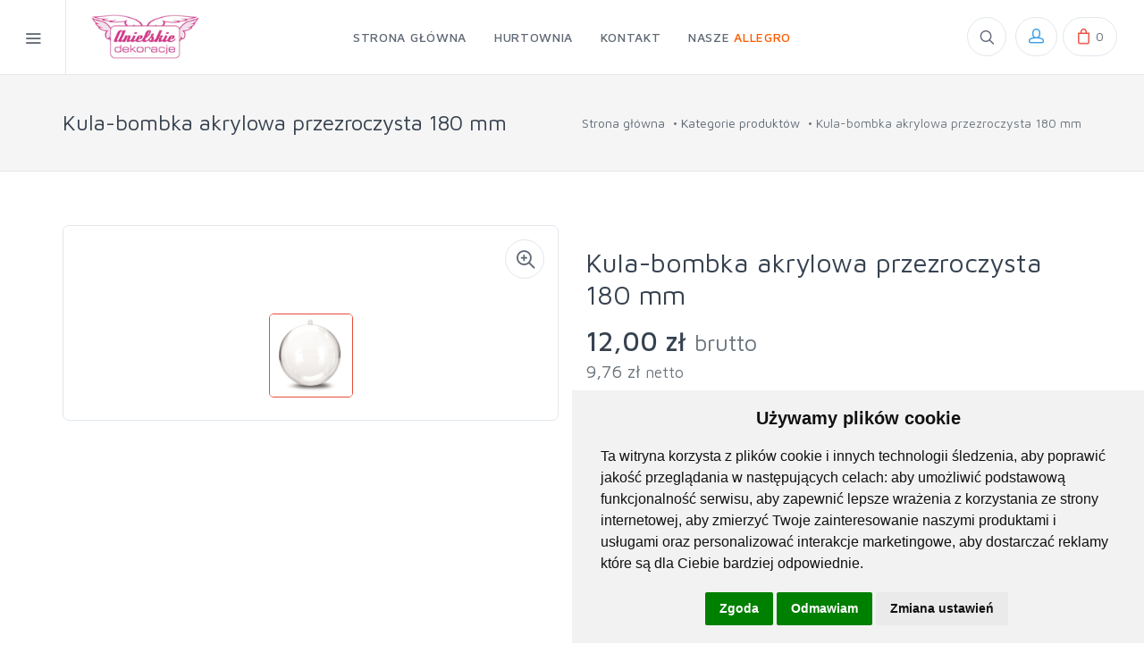

--- FILE ---
content_type: text/html; charset=UTF-8
request_url: https://hurtownia.anielskie-dekoracje.pl/24-Kula-bombka-akrylowa-przezroczysta-180-mm.html
body_size: 17171
content:
<!DOCTYPE html><html lang=pl><head><meta charset=utf-8> <title>Kula-bombka akrylowa przezroczysta 180 mm</title><script charset=UTF-8 src=//www.freeprivacypolicy.com/public/cookie-consent/4.2.0/cookie-consent.js></script><script type=text/javascript>document.addEventListener('DOMContentLoaded',function(){cookieconsent.run({"notice_banner_type":"simple","consent_type":"express","palette":"light","language":"pl","page_load_consent_levels":["strictly-necessary"],"notice_banner_reject_button_hide":!1,"preferences_center_close_button_hide":!1,"page_refresh_confirmation_buttons":!1,"website_privacy_policy_url":"https://hurtownia.anielskie-dekoracje.pl/polityka-prywatnosci"})})</script><script async data-cookie-consent=tracking src="https://www.googletagmanager.com/gtag/js?id=UA-64132104-2" type=text/plain></script><script data-cookie-consent=tracking type=text/plain>window.dataLayer = window.dataLayer || [];
  function gtag(){dataLayer.push(arguments);}
  gtag("js", new Date());
  gtag("config", "UA-64132104-2");</script><meta content="width=device-width, initial-scale=1.0, maximum-scale=5.0" name=viewport><meta content="" name=keywords><meta content="Bombka, kula akrylowa składa się z dwóch połówek z oczkiem, dzięki czemu bombkę można w łatwy sposób zawiesić w dowolnym miejscu. Bombka świetnie nadaje się do zdobienia techniką decoupage.  Można również dekorować na wiele innych sposobów, różnymi techni" name=description><meta content=cronox.info name=author><meta content=index,follow,noarchive name=robots> <link href=http://hurtownia.anielskie-dekoracje.pl/24-Kula-bombka-akrylowa-przezroczysta-180-mm.html rel=canonical><link href=/favicons/apple-touch-icon.png rel=apple-touch-icon sizes=180x180><link href=/favicons/favicon-32x32.png rel=icon sizes=32x32 type=image/png><link href=/favicons/favicon-32x32.png rel="shortcut icon" sizes=32x32 type=image/png> <link href=/favicons/favicon-16x16.png rel=icon sizes=16x16 type=image/png><link href=/favicons/favicon-16x16.png rel="shortcut icon" sizes=16x16 type=image/png> <link href=/favicons/site.webmanifest rel=manifest><link color=#5bbad5 href=/favicons/safari-pinned-tab.svg rel=mask-icon><link href=/favicons/favicon.ico rel="shortcut icon"><meta content=#da532c name=msapplication-TileColor><meta content=/favicons/browserconfig.xml name=msapplication-config><meta content=#ffffff name=theme-color><script>(function(){var WebP=new Image();WebP.onload=WebP.onerror=function(){if(WebP.height!=2){var sc=document.createElement('script');sc.type='text/javascript';sc.async=!0;var s=document.getElementsByTagName('script')[0];sc.src='/cronox/shop_theme/js/webpjs-0.0.2.min.js';s.parentNode.insertBefore(sc,s)}};WebP.src='[data-uri]'})()</script><meta content=product property=og:type><meta content="Kula-bombka akrylowa przezroczysta 180 mm" property=og:title><meta content="Bombka, kula akrylowa składa się z dwóch połówek z oczkiem, dzięki czemu bombkę można w łatwy sposób zawiesić w dowolnym miejscu. Bombka świetnie nadaje się do zdobienia techniką decoupage.  Można również dekorować na wiele innych sposobów, różnymi t..." property=og:description><meta content=http://hurtownia.anielskie-dekoracje.pl/24-Kula-bombka-akrylowa-przezroczysta-180-mm.html property=og:url><meta content="in stock" property=product:availability><meta content=new property=product:condition><meta content=12 property=product:price:amount><meta content=PLN property=product:price:currency><meta content=http://hurtownia.anielskie-dekoracje.pl/assets/Products/2b1ea93c278acdca25f9450206d31f5a.jpg property=og:image><meta content="Zdjęcie #1 - Kula-bombka akrylowa przezroczysta 180 mm" property=og:image:alt><meta content=image/jpeg property=og:image:type><meta content=summary property=twitter:card><meta content="Kula-bombka akrylowa przezroczysta 180 mm" property=twitter:title><meta content="Bombka, kula akrylowa składa się z dwóch połówek z oczkiem, dzięki czemu bombkę można w łatwy sposób zawiesić w dowolnym miejscu. Bombka świetnie nadaje się do zdobienia techniką decoupage.  Można również dekorować na wiele innych sposobów, różnymi techni" property=twitter:description><meta content=http://hurtownia.anielskie-dekoracje.pl/assets/Products/2b1ea93c278acdca25f9450206d31f5a.jpg property=twitter:image><meta content="Zdjęcie - Kula-bombka akrylowa przezroczysta 180 mm" property=twitter:image:alt><link href=/cronox/shop_theme/css/vendor.min.css rel=stylesheet><link href=/cronox/shop_theme/css/bootstrap.min.css rel=stylesheet><link href=/cronox/shop_theme/css/styles.min.css rel=stylesheet> <script type=application/ld+json>{"@context":"https:\/\/schema.org","@type":"HomeGoodsStore","email":"anielskiedekoracje@gmail.com","name":"Anielskie-Dekoracje","openingHours":["Mo-Fr 09:00-18:00","Sa 09:00-14:00"],"vatID":"7282186774","url":"http:\/\/hurtownia.anielskie-dekoracje.pl\/","legalName":"Anielskie-Dekoracje","telephone":"516232528","address":{"@type":"PostalAddress","streetAddress":"ul. Ziołowa 8B lok.2","addressLocality":"Łódź","postalCode":"91-364","addressRegion":"łódzkie"},"image":{"@type":"ImageObject","url":"http:\/\/hurtownia.anielskie-dekoracje.pl\/img\/anielskie-fb-bg.png","name":"Anielskie-Dekoracje"},"description":"Ozdoby do domu, ogrodu, restauracji. Dekoracje na wesele, komunie, boże narodzenie i wiele innych.","priceRange":"od kilku złotych","sameAs":["https:\/\/fb.com\/anielskiedekoracje","https:\/\/plus.google.com\/u\/1\/collection\/walJrB"]}</script><script type=application/ld+json>{"@context":"https:\/\/schema.org","@type":"WebSite","url":"http:\/\/hurtownia.anielskie-dekoracje.pl\/","potentialAction":{"@type":"SearchAction","target":{"@type":"EntryPoint","urlTemplate":"http:\/\/hurtownia.anielskie-dekoracje.pl\/szukaj\/{string}"},"query-input":{"@type":"PropertyValueSpecification","valueName":"string","valueRequired":"http:\/\/schema.org\/True","defaultValue":"http:\/\/schema.org\/True"}}}</script><script type=application/ld+json>{"@context":"https:\/\/schema.org","@type":"Product","name":"Kula-bombka akrylowa przezroczysta 180 mm","sku":"SKB-180","image":{"@type":"ImageObject","url":"http:\/\/hurtownia.anielskie-dekoracje.pl\/assets\/Products\/2b1ea93c278acdca25f9450206d31f5a.jpg","name":"Kula-bombka akrylowa przezroczysta 180 mm"},"description":"Bombka, kula akrylowa składa się z dwóch połówek z oczkiem, dzięki czemu bombkę można w łatwy sposób zawiesić w dowolnym miejscu. Bombka świetnie nadaje się do zdobienia techniką decoupage.  Można również dekorować na wiele innych sposobów, różnymi techni","url":"http:\/\/hurtownia.anielskie-dekoracje.pl\/24-Kula-bombka-akrylowa-przezroczysta-180-mm.html","brand":{"@type":"Organization","url":"http:\/\/hurtownia.anielskie-dekoracje.pl\/","email":"anielskiedekoracje@gmail.com","name":"Anielskie-Dekoracje","legalName":"Anielskie-Dekoracje","telephone":"516232528","address":{"@type":"PostalAddress","streetAddress":"ul. Ziołowa 8B lok.2","addressLocality":"Łódź","postalCode":"91-364","addressRegion":"łódzkie"},"image":{"@type":"ImageObject","url":"http:\/\/hurtownia.anielskie-dekoracje.pl\/img\/anielskie-fb-bg.png","name":"Anielskie-Dekoracje"}},"itemCondition":"http:\/\/schema.org\/NewCondition","offers":{"@type":"Offer","price":12,"priceCurrency":"PLN","priceValidUntil":"2027-01-23T00:17:57+01:00","url":"http:\/\/hurtownia.anielskie-dekoracje.pl\/24-Kula-bombka-akrylowa-przezroczysta-180-mm.html","availability":"http:\/\/schema.org\/InStock","itemCondition":"http:\/\/schema.org\/NewCondition"},"category":[{"@type":"Thing","url":"\/kategoria\/10\/Wyroby-akrylowe-przezroczyste","name":"Wyroby akrylowe przeźroczyste"}],"height":"18.5","width":"18","depth":"11","material":"akryl, akryl, plastik","color":"bezbarwny, bezbarwny"}</script> <body><style>.preloader{display:flex;justify-content:center;align-items:center;position:fixed;z-index:10000000;visibility:hidden;opacity:0;width:100vw;height:100vh;top:0;background-color:#fff;transition:opacity .4s ease-in-out,visibility 0s .4s}.show-preloader{visibility:visible;opacity:1}.circle{background-color:#e74c3c;height:10px;width:10px;border-radius:50%;display:inline-block;animation:bounce-circles .7s infinite ease-in-out}.preloader .circle:nth-child(1){animation-delay:-.6s}.preloader .circle:nth-child(2){animation-delay:-.5s}.preloader .circle:nth-child(3){animation-delay:-.4s}.preloader .circle:nth-child(4){animation-delay:-.3s}@keyframes bounce-circles{0%,40%,100%{transform:translateY(-10px)}20%{transform:translateY(-20px)}}</style> <div class=preloader><div class=circles-group><div class=circle></div> <div class=circle></div><div class=circle></div><div class=circle></div></div> </div><script>const preload=document.querySelector('.preloader');preload.classList.add('show-preloader');window.addEventListener('load',()=>{preload.classList.remove('show-preloader')})</script><div class=offcanvas-container id=shop-categories><div class=offcanvas-header><h3 class="offcanvas-title text-uppercase">Kategorie sklepowe</h3> </div> <nav class=offcanvas-menu><ul class=menu><li class=has-children data-category-name="Wyroby papierowe i tekturowe" data-category-url=/kategoria/2/Wyroby-papierowe-i-tekturowe><span><a href=/kategoria/2/Wyroby-papierowe-i-tekturowe> Wyroby papierowe i tekturowe <span class=sub-menu-toggle></span> </a> </span> <ul class=offcanvas-submenu><li data-category-name="Pudełka do kwiatów (Flower Box)" data-category-url=/kategoria/1/Pudelka-do-kwiatow-Flower-Box><span><a href=/kategoria/1/Pudelka-do-kwiatow-Flower-Box> Pudełka do kwiatów (Flower Box) </a> </span> <li data-category-name="Papier Folia Ozdobna" data-category-url=/kategoria/45/Papier-Folia-Ozdobna><span><a href=/kategoria/45/Papier-Folia-Ozdobna> Papier Folia Ozdobna </a> </span> <li data-category-name="Flower Box Pudełka Zamszowe- Welurowe" data-category-url=/kategoria/53/Flower-Box-Pudelka-Zamszowe-Welurowe><span><a href=/kategoria/53/Flower-Box-Pudelka-Zamszowe-Welurowe> Flower Box Pudełka Zamszowe- Welurowe </a> </span> </ul> <li class=has-children data-category-name="Wyroby szklane" data-category-url=/kategoria/19/Wyroby-szklane><span><a href=/kategoria/19/Wyroby-szklane> Wyroby szklane <span class=sub-menu-toggle></span> </a> </span> <ul class=offcanvas-submenu><li data-category-name="Szklane Naczynia Wiszące: Fiolki, Łezki, Kule" data-category-url=/kategoria/14/Szklane-Naczynia-Wiszace-Fiolki-Lezki-Kule><span><a href=/kategoria/14/Szklane-Naczynia-Wiszace-Fiolki-Lezki-Kule> Szklane Naczynia Wiszące: Fiolki, Łezki, Kule </a> </span> </ul><li class=has-children data-category-name=Figurki data-category-url=/kategoria/3/Figurki><span><a href=/kategoria/3/Figurki> Figurki <span class=sub-menu-toggle></span> </a> </span> <ul class=offcanvas-submenu><li data-category-name=Aniołki data-category-url=/kategoria/38/Aniolki><span><a href=/kategoria/38/Aniolki> Aniołki </a> </span> </ul><li class=has-children data-category-name="Wyroby styropianowe" data-category-url=/kategoria/24/Wyroby-styropianowe><span><a href=/kategoria/24/Wyroby-styropianowe> Wyroby styropianowe <span class=sub-menu-toggle></span> </a> </span> <ul class=offcanvas-submenu><li data-category-name="Obręcze styropianowe" data-category-url=/kategoria/25/Obrecze-styropianowe><span><a href=/kategoria/25/Obrecze-styropianowe> Obręcze styropianowe </a> </span> <li data-category-name="Kule styropianowe" data-category-url=/kategoria/26/Kule-styropianowe><span><a href=/kategoria/26/Kule-styropianowe> Kule styropianowe </a> </span> <li data-category-name="Stożki styropianowe" data-category-url=/kategoria/27/Stozki-styropianowe><span><a href=/kategoria/27/Stozki-styropianowe> Stożki styropianowe </a> </span> <li data-category-name="Jajka styropianowe" data-category-url=/kategoria/34/Jajka-styropianowe><span><a href=/kategoria/34/Jajka-styropianowe> Jajka styropianowe </a> </span> </ul><li class=has-children data-category-name=Oświetlenie data-category-url=/kategoria/23/Oswietlenie><span><a href=/kategoria/23/Oswietlenie> Oświetlenie <span class=sub-menu-toggle></span> </a> </span> <ul class=offcanvas-submenu><li data-category-name="Lampiony Bambusowe Wiklinowe Metalowe Drewniane" data-category-url=/kategoria/8/Lampiony-Bambusowe-Wiklinowe-Metalowe-Drewniane><span><a href=/kategoria/8/Lampiony-Bambusowe-Wiklinowe-Metalowe-Drewniane> Lampiony Bambusowe Wiklinowe Metalowe Drewniane </a> </span> <li data-category-name="Oświetlenie LED" data-category-url=/kategoria/5/Oswietlenie-LED><span><a href=/kategoria/5/Oswietlenie-LED> Oświetlenie LED </a> </span> <li data-category-name="Oświetlenie Led Solar" data-category-url=/kategoria/31/Oswietlenie-Led-Solar><span><a href=/kategoria/31/Oswietlenie-Led-Solar> Oświetlenie Led Solar </a> </span> </ul><li class=has-children data-category-name="Zawieszki i witrażyki" data-category-url=/kategoria/18/Zawieszki-i-witrazyki><span><a href=/kategoria/18/Zawieszki-i-witrazyki> Zawieszki i witrażyki <span class=sub-menu-toggle></span> </a> </span> <ul class=offcanvas-submenu><li data-category-name="Zawieszki i witrażyki drewniane" data-category-url=/kategoria/7/Zawieszki-i-witrazyki-drewniane><span><a href=/kategoria/7/Zawieszki-i-witrazyki-drewniane> Zawieszki i witrażyki drewniane </a> </span> </ul><li class=has-children data-category-name="Wyroby z wikliny" data-category-url=/kategoria/17/Wyroby-z-wikliny><span><a href=/kategoria/17/Wyroby-z-wikliny> Wyroby z wikliny <span class=sub-menu-toggle></span> </a> </span> <ul class=offcanvas-submenu><li data-category-name="Wianki wiklinowe białe, szare lub naturalne. " data-category-url=/kategoria/4/Wianki-wiklinowe-biale-szare-lub-naturalne><span><a href=/kategoria/4/Wianki-wiklinowe-biale-szare-lub-naturalne> Wianki wiklinowe białe, szare lub naturalne. </a> </span> <li data-category-name="Serca Wiklinowe" data-category-url=/kategoria/15/Serca-Wiklinowe><span><a href=/kategoria/15/Serca-Wiklinowe> Serca Wiklinowe </a> </span> <li data-category-name="Kosze wiklinowe" data-category-url=/kategoria/52/Kosze-wiklinowe><span><a href=/kategoria/52/Kosze-wiklinowe> Kosze wiklinowe </a> </span> </ul><li class=has-children data-category-name="Wyroby akrylowe przeźroczyste" data-category-url=/kategoria/10/Wyroby-akrylowe-przezroczyste><span><a href=/kategoria/10/Wyroby-akrylowe-przezroczyste> Wyroby akrylowe przeźroczyste <span class=sub-menu-toggle></span> </a> </span> <ul class=offcanvas-submenu><li data-category-name="Kule plastikowe przezroczyste" data-category-url=/kategoria/9/Kule-plastikowe-przezroczyste><span><a href=/kategoria/9/Kule-plastikowe-przezroczyste> Kule plastikowe przezroczyste </a> </span> <li data-category-name="Jajka akrylowe" data-category-url=/kategoria/6/Jajka-akrylowe><span><a href=/kategoria/6/Jajka-akrylowe> Jajka akrylowe </a> </span> <li data-category-name="Serca akrylowe przezroczyste" data-category-url=/kategoria/11/Serca-akrylowe-przezroczyste><span><a href=/kategoria/11/Serca-akrylowe-przezroczyste> Serca akrylowe przezroczyste </a> </span> <li data-category-name="Gwiazdy, łezki, dzwonki i inne produkty akrylowe." data-category-url=/kategoria/12/Gwiazdy-lezki-dzwonki-i-inne-produkty-akrylowe><span><a href=/kategoria/12/Gwiazdy-lezki-dzwonki-i-inne-produkty-akrylowe> Gwiazdy, łezki, dzwonki i inne produkty akrylowe. </a> </span> <li data-category-name="Medaliony akrylowe" data-category-url=/kategoria/13/Medaliony-akrylowe><span><a href=/kategoria/13/Medaliony-akrylowe> Medaliony akrylowe </a> </span> </ul><li data-category-name="Produkty drobne" data-category-url=/kategoria/33/Produkty-drobne><span><a href=/kategoria/33/Produkty-drobne> Produkty drobne </a> </span> <li data-category-name="Bukszpanowe sztuczne kule" data-category-url=/kategoria/35/Bukszpanowe-sztuczne-kule><span><a href=/kategoria/35/Bukszpanowe-sztuczne-kule> Bukszpanowe sztuczne kule </a> </span> <li class=has-children data-category-name=Wielkanoc data-category-url=/kategoria/37/Wielkanoc><span><a href=/kategoria/37/Wielkanoc> Wielkanoc <span class=sub-menu-toggle></span> </a> </span> <ul class=offcanvas-submenu><li data-category-name=Kurczaki data-category-url=/kategoria/39/Kurczaki><span><a href=/kategoria/39/Kurczaki> Kurczaki </a> </span> </ul><li class=has-children data-category-name="Wyroby z drewna, kory, mchu, trawy." data-category-url=/kategoria/40/Wyroby-z-drewna-kory-mchu-trawy><span><a href=/kategoria/40/Wyroby-z-drewna-kory-mchu-trawy> Wyroby z drewna, kory, mchu, trawy. <span class=sub-menu-toggle></span> </a> </span> <ul class=offcanvas-submenu><li data-category-name="Osłonki donice drewniane " data-category-url=/kategoria/42/Oslonki-donice-drewniane><span><a href=/kategoria/42/Oslonki-donice-drewniane> Osłonki donice drewniane </a> </span> <li data-category-name="Osłonki-pojemniki z mchu kory." data-category-url=/kategoria/62/Oslonki-pojemniki-z-mchu-kory><span><a href=/kategoria/62/Oslonki-pojemniki-z-mchu-kory> Osłonki-pojemniki z mchu kory. </a> </span> </ul><li class=has-children data-category-name="Produkty z Metalu" data-category-url=/kategoria/43/Produkty-z-Metalu><span><a href=/kategoria/43/Produkty-z-Metalu> Produkty z Metalu <span class=sub-menu-toggle></span> </a> </span> <ul class=offcanvas-submenu><li data-category-name="Doniczki-Osłonki Metalowe" data-category-url=/kategoria/44/Doniczki-Oslonki-Metalowe><span><a href=/kategoria/44/Doniczki-Oslonki-Metalowe> Doniczki-Osłonki Metalowe </a> </span> </ul><li class=has-children data-category-name="Dodatki florystyczne" data-category-url=/kategoria/46/Dodatki-florystyczne><span><a href=/kategoria/46/Dodatki-florystyczne> Dodatki florystyczne <span class=sub-menu-toggle></span> </a> </span> <ul class=offcanvas-submenu><li data-category-name="Wstążki Taśmy" data-category-url=/kategoria/49/Wstazki-Tasmy><span><a href=/kategoria/49/Wstazki-Tasmy> Wstążki Taśmy </a> </span> <li data-category-name="Torebki do kwiatów" data-category-url=/kategoria/83/Torebki-do-kwiatow><span><a href=/kategoria/83/Torebki-do-kwiatow> Torebki do kwiatów </a> </span> </ul><li class=has-children data-category-name="Wyroby z tworzywa sztucznego" data-category-url=/kategoria/47/Wyroby-z-tworzywa-sztucznego><span><a href=/kategoria/47/Wyroby-z-tworzywa-sztucznego> Wyroby z tworzywa sztucznego <span class=sub-menu-toggle></span> </a> </span> <ul class=offcanvas-submenu><li data-category-name="Rowerki, Wózeczki z Technorattanu" data-category-url=/kategoria/36/Rowerki-Wozeczki-z-Technorattanu><span><a href=/kategoria/36/Rowerki-Wozeczki-z-Technorattanu> Rowerki, Wózeczki z Technorattanu </a> </span> <li data-category-name="Doniczki Osłonki plastikowe" data-category-url=/kategoria/48/Doniczki-Oslonki-plastikowe><span><a href=/kategoria/48/Doniczki-Oslonki-plastikowe> Doniczki Osłonki plastikowe </a> </span> </ul><li class=has-children data-category-name="Wyroby z juty, sznura" data-category-url=/kategoria/50/Wyroby-z-juty-sznura><span><a href=/kategoria/50/Wyroby-z-juty-sznura> Wyroby z juty, sznura <span class=sub-menu-toggle></span> </a> </span> <ul class=offcanvas-submenu><li data-category-name="Osłonki na doniczki " data-category-url=/kategoria/51/Oslonki-na-doniczki><span><a href=/kategoria/51/Oslonki-na-doniczki> Osłonki na doniczki </a> </span> </ul><li data-category-name="Susz egzotyczny" data-category-url=/kategoria/54/Susz-egzotyczny><span><a href=/kategoria/54/Susz-egzotyczny> Susz egzotyczny </a> </span> <li data-category-name="Skandynawskie Skrzaty" data-category-url=/kategoria/20/Skandynawskie-Skrzaty><span><a href=/kategoria/20/Skandynawskie-Skrzaty> Skandynawskie Skrzaty </a> </span> <li class=has-children data-category-name="Boże Narodzenie" data-category-url=/kategoria/64/Boze-Narodzenie><span><a href=/kategoria/64/Boze-Narodzenie> Boże Narodzenie <span class=sub-menu-toggle></span> </a> </span> <ul class=offcanvas-submenu><li data-category-name="Bombki świąteczne." data-category-url=/kategoria/65/Bombki-swiateczne><span><a href=/kategoria/65/Bombki-swiateczne> Bombki świąteczne. </a> </span> </ul><li data-category-name=Makrama data-category-url=/kategoria/66/Makrama><span><a href=/kategoria/66/Makrama> Makrama </a> </span> <li data-category-name="Motyle Ptaszki " data-category-url=/kategoria/70/Motyle-Ptaszki><span><a href=/kategoria/70/Motyle-Ptaszki> Motyle Ptaszki </a> </span> <li data-category-name="Sztuczne kwiaty" data-category-url=/kategoria/77/Sztuczne-kwiaty><span><a href=/kategoria/77/Sztuczne-kwiaty> Sztuczne kwiaty </a> </span> <li data-category-name=Walentynki data-category-url=/kategoria/78/Walentynki><span><a href=/kategoria/78/Walentynki> Walentynki </a> </span> </ul> </nav></div><div class=offcanvas-container id=mobile-menu><a class=account-link href=/logowanie-rejestracja><div class=user-ava><i class="fa-user-circle fas"></i> </div> <div class=user-info><h6 class="text-uppercase user-name"> Zaloguj się </h6> </div></a> <nav class=offcanvas-menu><ul class=menu><li class=has-children data-category-name="Wyroby papierowe i tekturowe" data-category-url=/kategoria/2/Wyroby-papierowe-i-tekturowe><span><a href=/kategoria/2/Wyroby-papierowe-i-tekturowe> Wyroby papierowe i tekturowe <span class=sub-menu-toggle></span> </a> </span> <ul class=offcanvas-submenu><li data-category-name="Pudełka do kwiatów (Flower Box)" data-category-url=/kategoria/1/Pudelka-do-kwiatow-Flower-Box><span><a href=/kategoria/1/Pudelka-do-kwiatow-Flower-Box> Pudełka do kwiatów (Flower Box) </a> </span> <li data-category-name="Papier Folia Ozdobna" data-category-url=/kategoria/45/Papier-Folia-Ozdobna><span><a href=/kategoria/45/Papier-Folia-Ozdobna> Papier Folia Ozdobna </a> </span> <li data-category-name="Flower Box Pudełka Zamszowe- Welurowe" data-category-url=/kategoria/53/Flower-Box-Pudelka-Zamszowe-Welurowe><span><a href=/kategoria/53/Flower-Box-Pudelka-Zamszowe-Welurowe> Flower Box Pudełka Zamszowe- Welurowe </a> </span> </ul> <li class=has-children data-category-name="Wyroby szklane" data-category-url=/kategoria/19/Wyroby-szklane><span><a href=/kategoria/19/Wyroby-szklane> Wyroby szklane <span class=sub-menu-toggle></span> </a> </span> <ul class=offcanvas-submenu><li data-category-name="Szklane Naczynia Wiszące: Fiolki, Łezki, Kule" data-category-url=/kategoria/14/Szklane-Naczynia-Wiszace-Fiolki-Lezki-Kule><span><a href=/kategoria/14/Szklane-Naczynia-Wiszace-Fiolki-Lezki-Kule> Szklane Naczynia Wiszące: Fiolki, Łezki, Kule </a> </span> </ul><li class=has-children data-category-name=Figurki data-category-url=/kategoria/3/Figurki><span><a href=/kategoria/3/Figurki> Figurki <span class=sub-menu-toggle></span> </a> </span> <ul class=offcanvas-submenu><li data-category-name=Aniołki data-category-url=/kategoria/38/Aniolki><span><a href=/kategoria/38/Aniolki> Aniołki </a> </span> </ul><li class=has-children data-category-name="Wyroby styropianowe" data-category-url=/kategoria/24/Wyroby-styropianowe><span><a href=/kategoria/24/Wyroby-styropianowe> Wyroby styropianowe <span class=sub-menu-toggle></span> </a> </span> <ul class=offcanvas-submenu><li data-category-name="Obręcze styropianowe" data-category-url=/kategoria/25/Obrecze-styropianowe><span><a href=/kategoria/25/Obrecze-styropianowe> Obręcze styropianowe </a> </span> <li data-category-name="Kule styropianowe" data-category-url=/kategoria/26/Kule-styropianowe><span><a href=/kategoria/26/Kule-styropianowe> Kule styropianowe </a> </span> <li data-category-name="Stożki styropianowe" data-category-url=/kategoria/27/Stozki-styropianowe><span><a href=/kategoria/27/Stozki-styropianowe> Stożki styropianowe </a> </span> <li data-category-name="Jajka styropianowe" data-category-url=/kategoria/34/Jajka-styropianowe><span><a href=/kategoria/34/Jajka-styropianowe> Jajka styropianowe </a> </span> </ul><li class=has-children data-category-name=Oświetlenie data-category-url=/kategoria/23/Oswietlenie><span><a href=/kategoria/23/Oswietlenie> Oświetlenie <span class=sub-menu-toggle></span> </a> </span> <ul class=offcanvas-submenu><li data-category-name="Lampiony Bambusowe Wiklinowe Metalowe Drewniane" data-category-url=/kategoria/8/Lampiony-Bambusowe-Wiklinowe-Metalowe-Drewniane><span><a href=/kategoria/8/Lampiony-Bambusowe-Wiklinowe-Metalowe-Drewniane> Lampiony Bambusowe Wiklinowe Metalowe Drewniane </a> </span> <li data-category-name="Oświetlenie LED" data-category-url=/kategoria/5/Oswietlenie-LED><span><a href=/kategoria/5/Oswietlenie-LED> Oświetlenie LED </a> </span> <li data-category-name="Oświetlenie Led Solar" data-category-url=/kategoria/31/Oswietlenie-Led-Solar><span><a href=/kategoria/31/Oswietlenie-Led-Solar> Oświetlenie Led Solar </a> </span> </ul><li class=has-children data-category-name="Zawieszki i witrażyki" data-category-url=/kategoria/18/Zawieszki-i-witrazyki><span><a href=/kategoria/18/Zawieszki-i-witrazyki> Zawieszki i witrażyki <span class=sub-menu-toggle></span> </a> </span> <ul class=offcanvas-submenu><li data-category-name="Zawieszki i witrażyki drewniane" data-category-url=/kategoria/7/Zawieszki-i-witrazyki-drewniane><span><a href=/kategoria/7/Zawieszki-i-witrazyki-drewniane> Zawieszki i witrażyki drewniane </a> </span> </ul><li class=has-children data-category-name="Wyroby z wikliny" data-category-url=/kategoria/17/Wyroby-z-wikliny><span><a href=/kategoria/17/Wyroby-z-wikliny> Wyroby z wikliny <span class=sub-menu-toggle></span> </a> </span> <ul class=offcanvas-submenu><li data-category-name="Wianki wiklinowe białe, szare lub naturalne. " data-category-url=/kategoria/4/Wianki-wiklinowe-biale-szare-lub-naturalne><span><a href=/kategoria/4/Wianki-wiklinowe-biale-szare-lub-naturalne> Wianki wiklinowe białe, szare lub naturalne. </a> </span> <li data-category-name="Serca Wiklinowe" data-category-url=/kategoria/15/Serca-Wiklinowe><span><a href=/kategoria/15/Serca-Wiklinowe> Serca Wiklinowe </a> </span> <li data-category-name="Kosze wiklinowe" data-category-url=/kategoria/52/Kosze-wiklinowe><span><a href=/kategoria/52/Kosze-wiklinowe> Kosze wiklinowe </a> </span> </ul><li class=has-children data-category-name="Wyroby akrylowe przeźroczyste" data-category-url=/kategoria/10/Wyroby-akrylowe-przezroczyste><span><a href=/kategoria/10/Wyroby-akrylowe-przezroczyste> Wyroby akrylowe przeźroczyste <span class=sub-menu-toggle></span> </a> </span> <ul class=offcanvas-submenu><li data-category-name="Kule plastikowe przezroczyste" data-category-url=/kategoria/9/Kule-plastikowe-przezroczyste><span><a href=/kategoria/9/Kule-plastikowe-przezroczyste> Kule plastikowe przezroczyste </a> </span> <li data-category-name="Jajka akrylowe" data-category-url=/kategoria/6/Jajka-akrylowe><span><a href=/kategoria/6/Jajka-akrylowe> Jajka akrylowe </a> </span> <li data-category-name="Serca akrylowe przezroczyste" data-category-url=/kategoria/11/Serca-akrylowe-przezroczyste><span><a href=/kategoria/11/Serca-akrylowe-przezroczyste> Serca akrylowe przezroczyste </a> </span> <li data-category-name="Gwiazdy, łezki, dzwonki i inne produkty akrylowe." data-category-url=/kategoria/12/Gwiazdy-lezki-dzwonki-i-inne-produkty-akrylowe><span><a href=/kategoria/12/Gwiazdy-lezki-dzwonki-i-inne-produkty-akrylowe> Gwiazdy, łezki, dzwonki i inne produkty akrylowe. </a> </span> <li data-category-name="Medaliony akrylowe" data-category-url=/kategoria/13/Medaliony-akrylowe><span><a href=/kategoria/13/Medaliony-akrylowe> Medaliony akrylowe </a> </span> </ul><li data-category-name="Produkty drobne" data-category-url=/kategoria/33/Produkty-drobne><span><a href=/kategoria/33/Produkty-drobne> Produkty drobne </a> </span> <li data-category-name="Bukszpanowe sztuczne kule" data-category-url=/kategoria/35/Bukszpanowe-sztuczne-kule><span><a href=/kategoria/35/Bukszpanowe-sztuczne-kule> Bukszpanowe sztuczne kule </a> </span> <li class=has-children data-category-name=Wielkanoc data-category-url=/kategoria/37/Wielkanoc><span><a href=/kategoria/37/Wielkanoc> Wielkanoc <span class=sub-menu-toggle></span> </a> </span> <ul class=offcanvas-submenu><li data-category-name=Kurczaki data-category-url=/kategoria/39/Kurczaki><span><a href=/kategoria/39/Kurczaki> Kurczaki </a> </span> </ul><li class=has-children data-category-name="Wyroby z drewna, kory, mchu, trawy." data-category-url=/kategoria/40/Wyroby-z-drewna-kory-mchu-trawy><span><a href=/kategoria/40/Wyroby-z-drewna-kory-mchu-trawy> Wyroby z drewna, kory, mchu, trawy. <span class=sub-menu-toggle></span> </a> </span> <ul class=offcanvas-submenu><li data-category-name="Osłonki donice drewniane " data-category-url=/kategoria/42/Oslonki-donice-drewniane><span><a href=/kategoria/42/Oslonki-donice-drewniane> Osłonki donice drewniane </a> </span> <li data-category-name="Osłonki-pojemniki z mchu kory." data-category-url=/kategoria/62/Oslonki-pojemniki-z-mchu-kory><span><a href=/kategoria/62/Oslonki-pojemniki-z-mchu-kory> Osłonki-pojemniki z mchu kory. </a> </span> </ul><li class=has-children data-category-name="Produkty z Metalu" data-category-url=/kategoria/43/Produkty-z-Metalu><span><a href=/kategoria/43/Produkty-z-Metalu> Produkty z Metalu <span class=sub-menu-toggle></span> </a> </span> <ul class=offcanvas-submenu><li data-category-name="Doniczki-Osłonki Metalowe" data-category-url=/kategoria/44/Doniczki-Oslonki-Metalowe><span><a href=/kategoria/44/Doniczki-Oslonki-Metalowe> Doniczki-Osłonki Metalowe </a> </span> </ul><li class=has-children data-category-name="Dodatki florystyczne" data-category-url=/kategoria/46/Dodatki-florystyczne><span><a href=/kategoria/46/Dodatki-florystyczne> Dodatki florystyczne <span class=sub-menu-toggle></span> </a> </span> <ul class=offcanvas-submenu><li data-category-name="Wstążki Taśmy" data-category-url=/kategoria/49/Wstazki-Tasmy><span><a href=/kategoria/49/Wstazki-Tasmy> Wstążki Taśmy </a> </span> <li data-category-name="Torebki do kwiatów" data-category-url=/kategoria/83/Torebki-do-kwiatow><span><a href=/kategoria/83/Torebki-do-kwiatow> Torebki do kwiatów </a> </span> </ul><li class=has-children data-category-name="Wyroby z tworzywa sztucznego" data-category-url=/kategoria/47/Wyroby-z-tworzywa-sztucznego><span><a href=/kategoria/47/Wyroby-z-tworzywa-sztucznego> Wyroby z tworzywa sztucznego <span class=sub-menu-toggle></span> </a> </span> <ul class=offcanvas-submenu><li data-category-name="Rowerki, Wózeczki z Technorattanu" data-category-url=/kategoria/36/Rowerki-Wozeczki-z-Technorattanu><span><a href=/kategoria/36/Rowerki-Wozeczki-z-Technorattanu> Rowerki, Wózeczki z Technorattanu </a> </span> <li data-category-name="Doniczki Osłonki plastikowe" data-category-url=/kategoria/48/Doniczki-Oslonki-plastikowe><span><a href=/kategoria/48/Doniczki-Oslonki-plastikowe> Doniczki Osłonki plastikowe </a> </span> </ul><li class=has-children data-category-name="Wyroby z juty, sznura" data-category-url=/kategoria/50/Wyroby-z-juty-sznura><span><a href=/kategoria/50/Wyroby-z-juty-sznura> Wyroby z juty, sznura <span class=sub-menu-toggle></span> </a> </span> <ul class=offcanvas-submenu><li data-category-name="Osłonki na doniczki " data-category-url=/kategoria/51/Oslonki-na-doniczki><span><a href=/kategoria/51/Oslonki-na-doniczki> Osłonki na doniczki </a> </span> </ul><li data-category-name="Susz egzotyczny" data-category-url=/kategoria/54/Susz-egzotyczny><span><a href=/kategoria/54/Susz-egzotyczny> Susz egzotyczny </a> </span> <li data-category-name="Skandynawskie Skrzaty" data-category-url=/kategoria/20/Skandynawskie-Skrzaty><span><a href=/kategoria/20/Skandynawskie-Skrzaty> Skandynawskie Skrzaty </a> </span> <li class=has-children data-category-name="Boże Narodzenie" data-category-url=/kategoria/64/Boze-Narodzenie><span><a href=/kategoria/64/Boze-Narodzenie> Boże Narodzenie <span class=sub-menu-toggle></span> </a> </span> <ul class=offcanvas-submenu><li data-category-name="Bombki świąteczne." data-category-url=/kategoria/65/Bombki-swiateczne><span><a href=/kategoria/65/Bombki-swiateczne> Bombki świąteczne. </a> </span> </ul><li data-category-name=Makrama data-category-url=/kategoria/66/Makrama><span><a href=/kategoria/66/Makrama> Makrama </a> </span> <li data-category-name="Motyle Ptaszki " data-category-url=/kategoria/70/Motyle-Ptaszki><span><a href=/kategoria/70/Motyle-Ptaszki> Motyle Ptaszki </a> </span> <li data-category-name="Sztuczne kwiaty" data-category-url=/kategoria/77/Sztuczne-kwiaty><span><a href=/kategoria/77/Sztuczne-kwiaty> Sztuczne kwiaty </a> </span> <li data-category-name=Walentynki data-category-url=/kategoria/78/Walentynki><span><a href=/kategoria/78/Walentynki> Walentynki </a> </span> </ul> </nav></div><div aria-hidden=true class="fade modal" id=modalCentered role=dialog style=display:none tabindex=-1><div class="modal-dialog modal-dialog-centered" role=document><div class=modal-content><div class=modal-header><h4 class=modal-title>Przerwa w realizacji zamówień.</h4> <button aria-label=Close class=close data-dismiss=modal type=button><span aria-hidden=true>×</span></button></div> <div class=modal-body><p>Realizacja zamówień złożonych w dniach <strong>od 27 maja 2025 r. do 8 czerwca 2025 r.</strong> nastąpi po <strong>8&nbsp;czerwca&nbsp;2025&nbsp;r</strong>.<br>Przepraszamy za niedogodności. </div><div class=modal-footer><button class="btn btn-primary btn-sm" data-dismiss=modal type=button>OK</button> </div></div> </div> </div><header class=navbar><form accept-charset=utf-8 action=/szukaj class=site-search method=post><div style=display:none><input autocomplete=off name=_csrfToken type=hidden value="/Qt4zlPMAIBFHEtrldTshn0/AwHpwbQxXO6KhIv9H3eUfirWHRfMcM25WZ61OzVBofhTCJaHv7+IjKlVLRf+vA623YFgtEuYS1piMNGnh1Jt27/g7ZgvQaxHH+8tdP8T+oxvqNNeAHSZymo/oeGJiw=="></div> <input id=query name=query placeholder="czego szukasz?" type=text><div class="m-0 row" id=QueryAutocompleteResults></div> <style>.search-results{-webkit-animation:submenu-show .3s cubic-bezier(.68,-.55,.265,1.55);animation:submenu-show .3s cubic-bezier(.68,-.55,.265,1.55);padding:10px 0 !important;border:1px solid #e1e7ec;border-radius:5px;background-color:#fff;line-height:1.5;box-shadow:0 7px 22px -5px rgba(47,56,68,.2);max-width:100%;left:0 !important;margin-top:15px}.search-results .ui-menu-item:not(:last-child){padding-bottom:10px}.search-results .ui-menu-item .ui-menu-item-wrapper{margin:0 9px;border-radius:4px;padding:5px 0;cursor:pointer}.search-results .ui-menu-item .ui-menu-item-wrapper.ui-state-active{background-color:#0da9ef42}.search-results .ui-menu-item .item-price{display:inline-block;padding-left:10px}.search-results .ui-menu-item img{max-height:100px;max-width:100%;height:initial;margin:auto}</style><div class=search-tools><span class=clear-search>Wyczyść</span> <span class=close-search><i class=icon-cross></i> </span></div><div style=display:none><input autocomplete=off name=_Token[fields] type=hidden value=c37b272275411a882cda6518eaf3e7496a37b3f0%3A><input autocomplete=off name=_Token[unlocked] type=hidden value=""></div></form> <div class=site-branding><h1 class=d-none>Hurtownia artykułów dekoracyjnych i florystycznych w łodzi - Anielskie-Dekoracje</h1> <div class=inner><a class="cats-toggle offcanvas-toggle" data-toggle=offcanvas href=#shop-categories title=Menu></a> <a class="menu-toggle offcanvas-toggle" data-toggle=offcanvas href=#mobile-menu title=Menu></a><a class=site-logo href=/><img alt="Logo Anielskie-Dekoracje" src=/img/logo-pink.png> </a></div></div><nav class=site-menu><ul><li><a href=/><span>Strona główna</span> </a> <li class=has-megamenu><a class=highlighted href=/kategorie><span>Hurtownia</span> </a> <ul class="d-none mega-menu"><li><span class=mega-menu-title><a href=/kategoria/2/Wyroby-papierowe-i-tekturowe> Wyroby papierowe i tekturowe </a> </span> <ul class=sub-menu><li><a href=/kategoria/1/Pudelka-do-kwiatow-Flower-Box> Pudełka do kwiatów (Flower Box) </a> <li><a href=/kategoria/45/Papier-Folia-Ozdobna> Papier Folia Ozdobna </a> <li><a href=/kategoria/53/Flower-Box-Pudelka-Zamszowe-Welurowe> Flower Box Pudełka Zamszowe- Welurowe </a> </ul> <li><span class=mega-menu-title><a href=/kategoria/19/Wyroby-szklane> Wyroby szklane </a> </span> <ul class=sub-menu><li><a href=/kategoria/14/Szklane-Naczynia-Wiszace-Fiolki-Lezki-Kule> Szklane Naczynia Wiszące: Fiolki, Łezki, Kule </a> </ul><li><span class=mega-menu-title><a href=/kategoria/3/Figurki> Figurki </a> </span> <ul class=sub-menu><li><a href=/kategoria/38/Aniolki> Aniołki </a> </ul><li><span class=mega-menu-title><a href=/kategoria/24/Wyroby-styropianowe> Wyroby styropianowe </a> </span> <ul class=sub-menu><li><a href=/kategoria/25/Obrecze-styropianowe> Obręcze styropianowe </a> <li><a href=/kategoria/26/Kule-styropianowe> Kule styropianowe </a> <li><a href=/kategoria/27/Stozki-styropianowe> Stożki styropianowe </a> <li><a href=/kategoria/34/Jajka-styropianowe> Jajka styropianowe </a> </ul><li><span class=mega-menu-title><a href=/kategoria/23/Oswietlenie> Oświetlenie </a> </span> <ul class=sub-menu><li><a href=/kategoria/8/Lampiony-Bambusowe-Wiklinowe-Metalowe-Drewniane> Lampiony Bambusowe Wiklinowe Metalowe Drewniane </a> <li><a href=/kategoria/5/Oswietlenie-LED> Oświetlenie LED </a> <li><a href=/kategoria/31/Oswietlenie-Led-Solar> Oświetlenie Led Solar </a> </ul><li><span class=mega-menu-title><a href=/kategoria/18/Zawieszki-i-witrazyki> Zawieszki i witrażyki </a> </span> <ul class=sub-menu><li><a href=/kategoria/7/Zawieszki-i-witrazyki-drewniane> Zawieszki i witrażyki drewniane </a> </ul><li><span class=mega-menu-title><a href=/kategoria/17/Wyroby-z-wikliny> Wyroby z wikliny </a> </span> <ul class=sub-menu><li><a href=/kategoria/4/Wianki-wiklinowe-biale-szare-lub-naturalne> Wianki wiklinowe białe, szare lub naturalne. </a> <li><a href=/kategoria/15/Serca-Wiklinowe> Serca Wiklinowe </a> <li><a href=/kategoria/52/Kosze-wiklinowe> Kosze wiklinowe </a> </ul><li><span class=mega-menu-title><a href=/kategoria/10/Wyroby-akrylowe-przezroczyste> Wyroby akrylowe przeźroczyste </a> </span> <ul class=sub-menu><li><a href=/kategoria/9/Kule-plastikowe-przezroczyste> Kule plastikowe przezroczyste </a> <li><a href=/kategoria/6/Jajka-akrylowe> Jajka akrylowe </a> <li><a href=/kategoria/11/Serca-akrylowe-przezroczyste> Serca akrylowe przezroczyste </a> <li><a href=/kategoria/12/Gwiazdy-lezki-dzwonki-i-inne-produkty-akrylowe> Gwiazdy, łezki, dzwonki i inne produkty akrylowe. </a> <li><a href=/kategoria/13/Medaliony-akrylowe> Medaliony akrylowe </a> </ul><li><span class=mega-menu-title><a href=/kategoria/33/Produkty-drobne> Produkty drobne </a> </span> <li><span class=mega-menu-title><a href=/kategoria/35/Bukszpanowe-sztuczne-kule> Bukszpanowe sztuczne kule </a> </span> <li><span class=mega-menu-title><a href=/kategoria/37/Wielkanoc> Wielkanoc </a> </span> <ul class=sub-menu><li><a href=/kategoria/39/Kurczaki> Kurczaki </a> </ul><li><span class=mega-menu-title><a href=/kategoria/40/Wyroby-z-drewna-kory-mchu-trawy> Wyroby z drewna, kory, mchu, trawy. </a> </span> <ul class=sub-menu><li><a href=/kategoria/42/Oslonki-donice-drewniane> Osłonki donice drewniane </a> <li><a href=/kategoria/62/Oslonki-pojemniki-z-mchu-kory> Osłonki-pojemniki z mchu kory. </a> </ul><li><span class=mega-menu-title><a href=/kategoria/43/Produkty-z-Metalu> Produkty z Metalu </a> </span> <ul class=sub-menu><li><a href=/kategoria/44/Doniczki-Oslonki-Metalowe> Doniczki-Osłonki Metalowe </a> </ul><li><span class=mega-menu-title><a href=/kategoria/46/Dodatki-florystyczne> Dodatki florystyczne </a> </span> <ul class=sub-menu><li><a href=/kategoria/49/Wstazki-Tasmy> Wstążki Taśmy </a> <li><a href=/kategoria/83/Torebki-do-kwiatow> Torebki do kwiatów </a> </ul><li><span class=mega-menu-title><a href=/kategoria/47/Wyroby-z-tworzywa-sztucznego> Wyroby z tworzywa sztucznego </a> </span> <ul class=sub-menu><li><a href=/kategoria/36/Rowerki-Wozeczki-z-Technorattanu> Rowerki, Wózeczki z Technorattanu </a> <li><a href=/kategoria/48/Doniczki-Oslonki-plastikowe> Doniczki Osłonki plastikowe </a> </ul><li><span class=mega-menu-title><a href=/kategoria/50/Wyroby-z-juty-sznura> Wyroby z juty, sznura </a> </span> <ul class=sub-menu><li><a href=/kategoria/51/Oslonki-na-doniczki> Osłonki na doniczki </a> </ul><li><span class=mega-menu-title><a href=/kategoria/54/Susz-egzotyczny> Susz egzotyczny </a> </span> <li><span class=mega-menu-title><a href=/kategoria/20/Skandynawskie-Skrzaty> Skandynawskie Skrzaty </a> </span> <li><span class=mega-menu-title><a href=/kategoria/64/Boze-Narodzenie> Boże Narodzenie </a> </span> <ul class=sub-menu><li><a href=/kategoria/65/Bombki-swiateczne> Bombki świąteczne. </a> </ul><li><span class=mega-menu-title><a href=/kategoria/66/Makrama> Makrama </a> </span> <li><span class=mega-menu-title><a href=/kategoria/70/Motyle-Ptaszki> Motyle Ptaszki </a> </span> <li><span class=mega-menu-title><a href=/kategoria/77/Sztuczne-kwiaty> Sztuczne kwiaty </a> </span> <li><span class=mega-menu-title><a href=/kategoria/78/Walentynki> Walentynki </a> </span> </ul><div class="container mega-menu mega-menu-new mx-auto px-0 row text-left"><div class="mx-0 row"><div class="col-lg-3 px-0"><ul class=main-categories><li><a data-panel-selector=#Wyroby-papierowe-i-tekturowe-2 href=/kategoria/2/Wyroby-papierowe-i-tekturowe> Wyroby papierowe i tekturowe </a> <li><a data-panel-selector=#Wyroby-szklane-19 href=/kategoria/19/Wyroby-szklane> Wyroby szklane </a> <li><a data-panel-selector=#Figurki-3 href=/kategoria/3/Figurki> Figurki </a> <li><a data-panel-selector=#Wyroby-styropianowe-24 href=/kategoria/24/Wyroby-styropianowe> Wyroby styropianowe </a> <li><a data-panel-selector=#Oswietlenie-23 href=/kategoria/23/Oswietlenie> Oświetlenie </a> <li><a data-panel-selector=#Zawieszki-i-witrazyki-18 href=/kategoria/18/Zawieszki-i-witrazyki> Zawieszki i witrażyki </a> <li><a data-panel-selector=#Wyroby-z-wikliny-17 href=/kategoria/17/Wyroby-z-wikliny> Wyroby z wikliny </a> <li><a data-panel-selector=#Wyroby-akrylowe-przezroczyste-10 href=/kategoria/10/Wyroby-akrylowe-przezroczyste> Wyroby akrylowe przeźroczyste </a> <li><a data-panel-selector=#Produkty-drobne-33 href=/kategoria/33/Produkty-drobne> Produkty drobne </a> <li><a data-panel-selector=#Bukszpanowe-sztuczne-kule-35 href=/kategoria/35/Bukszpanowe-sztuczne-kule> Bukszpanowe sztuczne kule </a> <li><a data-panel-selector=#Wielkanoc-37 href=/kategoria/37/Wielkanoc> Wielkanoc </a> <li><a data-panel-selector=#Wyroby-z-drewna-kory-mchu-trawy-40 href=/kategoria/40/Wyroby-z-drewna-kory-mchu-trawy> Wyroby z drewna, kory, mchu, trawy. </a> <li><a data-panel-selector=#Produkty-z-Metalu-43 href=/kategoria/43/Produkty-z-Metalu> Produkty z Metalu </a> <li><a data-panel-selector=#Dodatki-florystyczne-46 href=/kategoria/46/Dodatki-florystyczne> Dodatki florystyczne </a> <li><a data-panel-selector=#Wyroby-z-tworzywa-sztucznego-47 href=/kategoria/47/Wyroby-z-tworzywa-sztucznego> Wyroby z tworzywa sztucznego </a> <li><a data-panel-selector=#Wyroby-z-juty-sznura-50 href=/kategoria/50/Wyroby-z-juty-sznura> Wyroby z juty, sznura </a> <li><a data-panel-selector=#Susz-egzotyczny-54 href=/kategoria/54/Susz-egzotyczny> Susz egzotyczny </a> <li><a data-panel-selector=#Skandynawskie-Skrzaty-20 href=/kategoria/20/Skandynawskie-Skrzaty> Skandynawskie Skrzaty </a> <li><a data-panel-selector=#Boze-Narodzenie-64 href=/kategoria/64/Boze-Narodzenie> Boże Narodzenie </a> <li><a data-panel-selector=#Makrama-66 href=/kategoria/66/Makrama> Makrama </a> <li><a data-panel-selector=#Motyle-Ptaszki-70 href=/kategoria/70/Motyle-Ptaszki> Motyle Ptaszki </a> <li><a data-panel-selector=#Sztuczne-kwiaty-77 href=/kategoria/77/Sztuczne-kwiaty> Sztuczne kwiaty </a> <li><a data-panel-selector=#Walentynki-78 href=/kategoria/78/Walentynki> Walentynki </a> </ul> </div> <div class="col-lg-9 px-0"><div class="col-12 h-100 position-relative sub-categories-panel w-100" id=Wyroby-papierowe-i-tekturowe-2><h3><a href=/kategoria/2/Wyroby-papierowe-i-tekturowe> Wyroby papierowe i tekturowe </a> </h3> <ul class="col-4 mx-0 sub-categories"><li><a href=/kategoria/1/Pudelka-do-kwiatow-Flower-Box title="Pudełka do kwiatów (Flower Box)"> Pudełka do kwiatów (Flower Box) </a> <li><a href=/kategoria/45/Papier-Folia-Ozdobna title="Papier Folia Ozdobna"> Papier Folia Ozdobna </a> <li><a href=/kategoria/53/Flower-Box-Pudelka-Zamszowe-Welurowe title="Flower Box Pudełka Zamszowe- Welurowe"> Flower Box Pudełka Zamszowe- Welurowe </a> </ul><div class=main-categoriy-description> Wszelkiej maści produkty papierowe oraz tekturowe. Pudełka na kwiaty. Flowerboxy to nowoczesne pudełka do kwiatów które sprawią że prezent w nim podany wygląda jak z bajki. Nadają się do tworzenia kompozycji ze słodyczy jak i towelboxy np z ręczników, pieluch itp... Flowrboxy czyli opakowania do kwiatów składają się z kilku rozmiarów które można dostosować do swoich potrzeb. Hurtownia flowerboxów oferuję w cenach hurtowych szeroką gamę produktów.Pudełka na prezenty, pojemniki do przechowywania drobiazgów. Flower box. Kwiaty w naszych pudełkach wyglądają dostojnie i bardzo elegancko. </div></div> <div class="col-12 h-100 position-relative sub-categories-panel w-100" id=Wyroby-szklane-19><h3><a href=/kategoria/19/Wyroby-szklane> Wyroby szklane </a> </h3> <ul class="col-4 mx-0 sub-categories"><li><a href=/kategoria/14/Szklane-Naczynia-Wiszace-Fiolki-Lezki-Kule title="Szklane Naczynia Wiszące: Fiolki, Łezki, Kule"> Szklane Naczynia Wiszące: Fiolki, Łezki, Kule </a> </ul><div class=main-categoriy-description> Wiszące bombki, fiolki powieszone w większych grupach stworzą romantyczny wystrój imprezy ślubnej, komunijnej lub chrzcin. Lampiony szklane z oświetleniem Led wykonane w taki sposób aby dawały niepowtarzalny efekt głębi, tzw efekt lustra ozdobią każde wnętrze. Różnego rodzaju szklane fiolki do zawieszenia, szklane kule, szklane łezki, klosze ze szkła, słoje szklane do tworzenia lasów w szkle. </div></div><div class="col-12 h-100 position-relative sub-categories-panel w-100" id=Figurki-3><h3><a href=/kategoria/3/Figurki> Figurki </a> </h3> <ul class="col-4 mx-0 sub-categories"><li><a href=/kategoria/38/Aniolki title=Aniołki> Aniołki </a> </ul><div class=main-categoriy-description> Różnego rodzaju figurki </div></div><div class="col-12 h-100 position-relative sub-categories-panel w-100" id=Wyroby-styropianowe-24><h3><a href=/kategoria/24/Wyroby-styropianowe> Wyroby styropianowe </a> </h3> <ul class="col-4 mx-0 sub-categories"><li><a href=/kategoria/25/Obrecze-styropianowe title="Obręcze styropianowe"> Obręcze styropianowe </a> <li><a href=/kategoria/26/Kule-styropianowe title="Kule styropianowe"> Kule styropianowe </a> <li><a href=/kategoria/27/Stozki-styropianowe title="Stożki styropianowe"> Stożki styropianowe </a> <li><a href=/kategoria/34/Jajka-styropianowe title="Jajka styropianowe"> Jajka styropianowe </a> </ul><div class=main-categoriy-description> Styropianowe kształty typu obręcze, jajka, kule, wszelkiego rodzaju zwierzątka takie jak zajączki, kurki do zdobienia są ostatnio fundamentem wielu prac rękodzielniczych. Dzięki nim można stworzyć niepowtarzalne ozdoby i dekoracje.Rozwijają kreatywność i wyobraźnie. </div></div><div class="col-12 h-100 position-relative sub-categories-panel w-100" id=Oswietlenie-23><h3><a href=/kategoria/23/Oswietlenie> Oświetlenie </a> </h3> <ul class="col-4 mx-0 sub-categories"><li><a href=/kategoria/8/Lampiony-Bambusowe-Wiklinowe-Metalowe-Drewniane title="Lampiony Bambusowe Wiklinowe Metalowe Drewniane"> Lampiony Bambusowe Wiklinowe Metalowe Drewniane </a> <li><a href=/kategoria/5/Oswietlenie-LED title="Oświetlenie LED"> Oświetlenie LED </a> <li><a href=/kategoria/31/Oswietlenie-Led-Solar title="Oświetlenie Led Solar"> Oświetlenie Led Solar </a> </ul><div class=main-categoriy-description> Niebanalne wyposażenie wnętrza - Oświetlenie oraz oryginalne pomysły na dekoracje. </div></div><div class="col-12 h-100 position-relative sub-categories-panel w-100" id=Zawieszki-i-witrazyki-18><h3><a href=/kategoria/18/Zawieszki-i-witrazyki> Zawieszki i witrażyki </a> </h3> <ul class="col-4 mx-0 sub-categories"><li><a href=/kategoria/7/Zawieszki-i-witrazyki-drewniane title="Zawieszki i witrażyki drewniane"> Zawieszki i witrażyki drewniane </a> </ul><div class=main-categoriy-description> W naszej ofercie wyrobów z drewna posiadamy wszelkiego rodzaju dekoracje wnętrz odpowiadające najmodniejszym trendom. Samodzielnie udekorujesz przestrzeń w swoim własnym stylu. Drewniane ozdoby do domu doskonale sprawdzą się we wnętrzach minimalistycznych, retro, vintage i skandynawskich. </div></div><div class="col-12 h-100 position-relative sub-categories-panel w-100" id=Wyroby-z-wikliny-17><h3><a href=/kategoria/17/Wyroby-z-wikliny> Wyroby z wikliny </a> </h3> <ul class="col-4 mx-0 sub-categories"><li><a href=/kategoria/4/Wianki-wiklinowe-biale-szare-lub-naturalne title="Wianki wiklinowe białe, szare lub naturalne. "> Wianki wiklinowe białe, szare lub naturalne. </a> <li><a href=/kategoria/15/Serca-Wiklinowe title="Serca Wiklinowe"> Serca Wiklinowe </a> <li><a href=/kategoria/52/Kosze-wiklinowe title="Kosze wiklinowe"> Kosze wiklinowe </a> </ul><div class=main-categoriy-description> W naszym sklepie internetowym znajdziecie Państwo szeroką ofertę wyrobów wiklinowych takich jak kosze, doniczki, lampiony, wianki, kule różnej wielkości, serca plecione, skrzynie, dekoracje świąteczne, podstawy do stroików a także wyroby z rattanu. </div></div><div class="col-12 h-100 position-relative sub-categories-panel w-100" id=Wyroby-akrylowe-przezroczyste-10><h3><a href=/kategoria/10/Wyroby-akrylowe-przezroczyste> Wyroby akrylowe przeźroczyste </a> </h3> <ul class="col-4 mx-0 sub-categories"><li><a href=/kategoria/9/Kule-plastikowe-przezroczyste title="Kule plastikowe przezroczyste"> Kule plastikowe przezroczyste </a> <li><a href=/kategoria/6/Jajka-akrylowe title="Jajka akrylowe"> Jajka akrylowe </a> <li><a href=/kategoria/11/Serca-akrylowe-przezroczyste title="Serca akrylowe przezroczyste"> Serca akrylowe przezroczyste </a> <li><a href=/kategoria/12/Gwiazdy-lezki-dzwonki-i-inne-produkty-akrylowe title="Gwiazdy, łezki, dzwonki i inne produkty akrylowe."> Gwiazdy, łezki, dzwonki i inne produkty akrylowe. </a> </ul><ul class="col-4 mx-0 sub-categories"><li><a href=/kategoria/13/Medaliony-akrylowe title="Medaliony akrylowe"> Medaliony akrylowe </a> </ul><div class=main-categoriy-description> Artykuły-produkty akrylowe, przeźroczyste typu kule, medaliony, jajka, serca, dzwonki, mini patery i inne produkty do ozdabiania. Najwyższej jakości, dwuczęściowe, otwierane kule, jajka,serca akrylowe są doskonałą bazą do tworzenia samodzielnych projektów kreatywnych oraz dekoracji na święta wielkanocne , bożego narodzenia również walentynki i różne imprezy typu wesele, chrzciny i komunia . Świetnie sprawdzą się jako bombka na świątecznej choince a dzięki swojej różnorodności w kształtach w różnych twórczych projektach . Produkty akrylowe również doskonale rozwijają zdolności manualne i wyobraźnię . </div></div><div class="col-12 h-100 position-relative sub-categories-panel w-100" id=Produkty-drobne-33><h3><a href=/kategoria/33/Produkty-drobne> Produkty drobne </a> </h3> <div class=main-categoriy-description> Drobne produkty typu zawieszki, piki okolicznościowe jak Dzień Babci i Dziadka, Dzień Matki, Wielkanoc, Bożenarodzenie </div></div><div class="col-12 h-100 position-relative sub-categories-panel w-100" id=Bukszpanowe-sztuczne-kule-35><h3><a href=/kategoria/35/Bukszpanowe-sztuczne-kule> Bukszpanowe sztuczne kule </a> </h3> <div class=main-categoriy-description> Sztuczne kule bukszpanowe są dodatkiem dekoracyjnym do każdego wnętrza. Bukszpanowe kule w kolorze soczystej zieleni to element ozdobny do wnętrz jak i na zewnątrz. </div></div><div class="col-12 h-100 position-relative sub-categories-panel w-100" id=Wielkanoc-37><h3><a href=/kategoria/37/Wielkanoc> Wielkanoc </a> </h3> <ul class="col-4 mx-0 sub-categories"><li><a href=/kategoria/39/Kurczaki title=Kurczaki> Kurczaki </a> </ul><div class=main-categoriy-description> Już warto pomyśleć o dekoracjach wielkanocnych. Wielkanoc to święto Wiosny dlatego nasze oferty są przygotowane w tym klimacie. Wielkanocne produkty dostępne w naszej szerokiej ofercie pozwolą na tworzenie uroczych stroików, wianków itp.. </div></div><div class="col-12 h-100 position-relative sub-categories-panel w-100" id=Wyroby-z-drewna-kory-mchu-trawy-40><h3><a href=/kategoria/40/Wyroby-z-drewna-kory-mchu-trawy> Wyroby z drewna, kory, mchu, trawy. </a> </h3> <ul class="col-4 mx-0 sub-categories"><li><a href=/kategoria/42/Oslonki-donice-drewniane title="Osłonki donice drewniane "> Osłonki donice drewniane </a> <li><a href=/kategoria/62/Oslonki-pojemniki-z-mchu-kory title="Osłonki-pojemniki z mchu kory."> Osłonki-pojemniki z mchu kory. </a> </ul><div class=main-categoriy-description> Wyroby i produkty drewniane z dodatkiem np. mchu takie jak zawieszki, osłonki, szuflady, figurki, skrzynki, wyroby z kory, wikliny... </div></div><div class="col-12 h-100 position-relative sub-categories-panel w-100" id=Produkty-z-Metalu-43><h3><a href=/kategoria/43/Produkty-z-Metalu> Produkty z Metalu </a> </h3> <ul class="col-4 mx-0 sub-categories"><li><a href=/kategoria/44/Doniczki-Oslonki-Metalowe title="Doniczki-Osłonki Metalowe"> Doniczki-Osłonki Metalowe </a> </ul><div class=main-categoriy-description> Wyroby z metali typu osłonki, lampy, kwietniki, lampiony, figurki, świeczniki itp... </div></div><div class="col-12 h-100 position-relative sub-categories-panel w-100" id=Dodatki-florystyczne-46><h3><a href=/kategoria/46/Dodatki-florystyczne> Dodatki florystyczne </a> </h3> <ul class="col-4 mx-0 sub-categories"><li><a href=/kategoria/49/Wstazki-Tasmy title="Wstążki Taśmy"> Wstążki Taśmy </a> <li><a href=/kategoria/83/Torebki-do-kwiatow title="Torebki do kwiatów"> Torebki do kwiatów </a> </ul><div class=main-categoriy-description> Dodatki do kwiaciarni i salonów florystycznych typu drut florystyczny, gąbka florystyczna, kryzy florystyczne, rożki do kwiatów itp. </div></div><div class="col-12 h-100 position-relative sub-categories-panel w-100" id=Wyroby-z-tworzywa-sztucznego-47><h3><a href=/kategoria/47/Wyroby-z-tworzywa-sztucznego> Wyroby z tworzywa sztucznego </a> </h3> <ul class="col-4 mx-0 sub-categories"><li><a href=/kategoria/36/Rowerki-Wozeczki-z-Technorattanu title="Rowerki, Wózeczki z Technorattanu"> Rowerki, Wózeczki z Technorattanu </a> <li><a href=/kategoria/48/Doniczki-Oslonki-plastikowe title="Doniczki Osłonki plastikowe"> Doniczki Osłonki plastikowe </a> </ul><div class=main-categoriy-description> Wyroby z plastiku typu doniczki, konewki, osłonki, dodatki florystyczne, wstążki florystyczne itp.. </div></div><div class="col-12 h-100 position-relative sub-categories-panel w-100" id=Wyroby-z-juty-sznura-50><h3><a href=/kategoria/50/Wyroby-z-juty-sznura> Wyroby z juty, sznura </a> </h3> <ul class="col-4 mx-0 sub-categories"><li><a href=/kategoria/51/Oslonki-na-doniczki title="Osłonki na doniczki "> Osłonki na doniczki </a> </ul><div class=main-categoriy-description> Wyroby z naturalnej juty i sznura, nadają otoczeniu ciepła, wszelkiego rodzaju taśmy, sznurki, osłonki na doniczkę i wiele innych </div></div><div class="col-12 h-100 position-relative sub-categories-panel w-100" id=Susz-egzotyczny-54><h3><a href=/kategoria/54/Susz-egzotyczny> Susz egzotyczny </a> </h3> <div class=main-categoriy-description> Duży wybór suszonych roślin, owoców, orzechów, łupin, gałązek dekoracyjnych, wianków i innych egzotycznych dodatków o ciekawych kształtach. </div></div><div class="col-12 h-100 position-relative sub-categories-panel w-100" id=Skandynawskie-Skrzaty-20><h3><a href=/kategoria/20/Skandynawskie-Skrzaty> Skandynawskie Skrzaty </a> </h3> <div class=main-categoriy-description> Nie ma reguły, która mówiłaby, że filcowe skrzaty to wyłącznie świąteczna ozdoba. Zapraszamy do zapoznania się z naszą ofertą w której udowadniamy, że sprawdzą się nie tylko w tym okresie. Nasze figurki mają pewną symbolikę, a każda z nich kryje własną historię. Wystarczy w nią uwierzyć. Żeby ją poznać należy wybrać dowolny produkt, żeby na chwilę przenieść się do świata skandynawskich legend. </div></div><div class="col-12 h-100 position-relative sub-categories-panel w-100" id=Boze-Narodzenie-64><h3><a href=/kategoria/64/Boze-Narodzenie> Boże Narodzenie </a> </h3> <ul class="col-4 mx-0 sub-categories"><li><a href=/kategoria/65/Bombki-swiateczne title="Bombki świąteczne."> Bombki świąteczne. </a> </ul><div class=main-categoriy-description> Nietypowe ozdoby świąteczne to kategoria, w której znajdziemy nie tylko wyjątkowe dekoracje bożonarodzeniowe. </div></div><div class="col-12 h-100 position-relative sub-categories-panel w-100" id=Makrama-66><h3><a href=/kategoria/66/Makrama> Makrama </a> </h3> <div class=main-categoriy-description> Makrama to starożytna sztuka, polegająca na wiązania sznurków bawełnianych. Jest ona znana już od stuleci. </div></div><div class="col-12 h-100 position-relative sub-categories-panel w-100" id=Motyle-Ptaszki-70><h3><a href=/kategoria/70/Motyle-Ptaszki> Motyle Ptaszki </a> </h3> <div class=main-categoriy-description> Motyle i ptaszki na drucie lub na klipsach. </div></div><div class="col-12 h-100 position-relative sub-categories-panel w-100" id=Sztuczne-kwiaty-77><h3><a href=/kategoria/77/Sztuczne-kwiaty> Sztuczne kwiaty </a> </h3> <div class=main-categoriy-description> Duży wybór sztucznych kwiatów, gałązek i owoców. Sprzedaż hurtowa i detaliczna. </div></div><div class="col-12 h-100 position-relative sub-categories-panel w-100" id=Walentynki-78><h3><a href=/kategoria/78/Walentynki> Walentynki </a> </h3> <div class=main-categoriy-description> Walentynki (ang. Valentine's Day) – coroczne święto zakochanych przypadające 14 lutego. Nazwa pochodzi od św. Walentego, </div></div></div></div> </div><li><a href=/kontakt><span>Kontakt</span> </a> <li><a href=https://allegro.pl/uzytkownik/anielskiedekor1><span>Nasze <span style=color:#ff5a00>Allegro</span></span> </a> </ul> </nav><div class=toolbar><div class=inner><div class=tools><div class=search><i class=icon-search></i></div> <div class=account><a href=/logowanie-rejestracja title="Zaloguj się"></a> <i class=icon-head style=color:#3c9fe7></i><span class=text>Logowanie | Rejestracja</span><ul class=toolbar-dropdown><li><a href=/logowanie-rejestracja> Zaloguj się </a> <li class=sub-menu-separator><li><a href=/logowanie-rejestracja> Zarejestruj się </a> </ul></div><div class=cart id=CartToolbar><a href=/koszyk title="Twój koszyk"></a> <i class="animate__animated animate__infinite animate__rubberBand icon-bag" style=color:#e74c3c></i><span class=count>0</span><span class=subtotal>0,00 zł</span><div class=toolbar-dropdown><img alt="Koszyk jest pusty." class="d-block mx-auto" src=/cronox/shop_theme/img/empty-cart-icon.png style=width:170px> <p class=text-center>Koszyk jest pusty.<div class=toolbar-dropdown-group><div class=column><span class=text-lg>Suma:</span></div> <div class="column text-right"><span class="text-lg text-medium"> 0,00 zł&nbsp; </span> </div></div><div class=toolbar-dropdown-group><div class=column><a class="btn btn-block btn-secondary btn-sm" href=/koszyk>Do koszyka</a> </div> <div class=column><a class="btn btn-block btn-sm btn-success" href=/zamowienie/dane-adresowe>Do kasy</a> </div></div></div></div></div> </div> </div></header><div class=offcanvas-wrapper><div class=page-title><div class=container><div class=column><h2>Kula-bombka akrylowa przezroczysta 180 mm</h2> </div> <div class=column><ul class=breadcrumbs><li><a href=/>Strona główna</a><li><span><li class=separator>&nbsp;</span><li><a href=/kategorie>Kategorie produktów</a><li><span><li class=separator>&nbsp;</span><li><span>Kula-bombka akrylowa przezroczysta 180 mm</span></ul><script type=application/ld+json>{"@context":"https:\/\/schema.org","@type":"BreadcrumbList","itemListElement":[{"@type":"ListItem","name":"Strona główna","position":1,"item":"http:\/\/hurtownia.anielskie-dekoracje.pl\/"},{"@type":"ListItem","name":"Kategorie produktów","position":2,"item":"http:\/\/hurtownia.anielskie-dekoracje.pl\/kategorie"},{"@type":"ListItem","name":"Kula-bombka akrylowa przezroczysta 180 mm","position":3}]}</script> </div></div> </div> <div class="container mb-1 padding-bottom-3x"><div class=row><div class=col-md-6><div class=product-gallery><div class=gallery-wrapper><div class="active gallery-item"><a data-hash=img-0 data-size=800x800 href=/assets/Products/2b1ea93c278acdca25f9450206d31f5a.jpg></a> </div> </div> <div class="owl-carousel product-carousel"><div data-hash=img-0><img alt="Kula-bombka akrylowa przezroczysta 180 mm" height=800 src=/assets/Products/2b1ea93c278acdca25f9450206d31f5a.jpg width=800> </div> </div><ul class=product-thumbnails><li class=active><a href=#img-0><img alt=Product src=/assets/Products/2b1ea93c278acdca25f9450206d31f5a.jpg></a> </ul></div> </div> <div class=col-md-6><div class="hidden-md-up mt-2 padding-top-2x"></div> <h2 class="padding-top-1x text-normal"> Kula-bombka akrylowa przezroczysta 180 mm </h2><span class="d-block h2"> 12,00 zł <small class=d-inline>brutto</small><br> <small class="h4 text-muted text-normal"> 9,76 zł <small class=d-inline>netto</small> </small></span><div class="mb-2 pt-1"><span class=text-medium>Kolor:</span> bezbarwny, bezbarwny </div><div class="mb-2 pt-1"><span class=text-medium>Materiał:</span> akryl, akryl, plastik </div><div class="mb-2 pt-1"><span class=text-medium>Waga:</span> 0.3 kg </div><div class="mb-2 pt-1"><span class=text-medium>Wysokość:</span> 18.5 cm </div><div class="mb-2 pt-1"><span class=text-medium>Szerokość:</span> 18 cm </div><div class="mb-2 pt-1"><span class=text-medium>Długość:</span> 18 cm </div><div class="mb-2 pt-1"><span class=text-medium>Średnica:</span> 18 cm </div><div class="mb-2 pt-1"><span class=text-medium>Głębokość:</span> 11 cm </div><div class="mb-2 pt-1"><span class=text-medium>Kod produktu:</span> SKB-180 </div><div class="mb-2 pt-1"><span class=text-medium>Kategorie:&nbsp;</span> <a class=navi-link href=/kategoria/10/Wyroby-akrylowe-przezroczyste>Wyroby akrylowe przeźroczyste</a></div><div class="mb-2 padding-bottom-1x pt-1"><span class=text-medium>Producent:&nbsp;</span> Hurt Import Export Maciej Przywarski ul. Orłowska 13a Łódź 93-451 </div><div class="mb-2 pt-1"><small>Produkt wprowadzony do obrotu w UE przed 13.12.2024</small> </div><br><form accept-charset=utf-8 action=/ajax/koszyk/dodaj/24 class=add-to-cart-ajax-form method=post><div style=display:none><input autocomplete=off name=_csrfToken type=hidden value="/Qt4zlPMAIBFHEtrldTshn0/AwHpwbQxXO6KhIv9H3eUfirWHRfMcM25WZ61OzVBofhTCJaHv7+IjKlVLRf+vA623YFgtEuYS1piMNGnh1Jt27/g7ZgvQaxHH+8tdP8T+oxvqNNeAHSZymo/oeGJiw=="></div> <div class=row><div class="alert alert-dismissible alert-info col-12 fade show text-center"><i class="icon-box text-warning"></i>&nbsp;&nbsp; <span class=text-bold>Produkt sprzedawany w paczkach:</span> <br><span class=text-medium> Wybrana ilość sztuk musi wynosić wielokrotność liczby <span class=text-danger>5</span>. </span><br><span> Np. 5, 10, 15, 25, 50, 100 ... </span></div> </div><div class="add-to-cart-form form-group padding-bottom-1x padding-top-1x row" style=background:#f5f5f5><label class="col-form-label col-lg-3 col-sm-6 text-center text-sm-right" for=number-input> Ilość w szt.: </label> <div class="col-lg-3 col-sm-6"><div class="input number"><input class="form-control productAmount-c453394c-e1ce-4889-a60b-ac8737bf5a98 text-center text-sm-left" id=number max=10000 min=5 name=number type=number value=5></div> <div class=row><div class=col-12><button class="btn btn-outline-primary btn-sm float-right increase-amount-btn m-0 my-3 my-sm-1" data-input=productAmount-c453394c-e1ce-4889-a60b-ac8737bf5a98 id=increaseProductAmount type=button><i class=icon-plus></i> </button> <button class="btn btn- btn-outline-primary btn-sm decrease-amount-btn float-left m-0 my-3 my-sm-1" data-input=productAmount-c453394c-e1ce-4889-a60b-ac8737bf5a98 id=decreaseProductAmount type=button><i class=icon-minus></i> </button></div> </div><input name=product_id type=hidden value=24></div><div class="col-lg-6 col-sm-12 text-center"><button class="btn btn-primary m-0"><i class=icon-bag></i> Dodaj do koszyka </button> </div></div><div style=display:none><input autocomplete=off name=_Token[fields] type=hidden value=4a134a5be2b75ef9bb78169b1112889c244bcd9e%3Aproduct_id><input autocomplete=off name=_Token[unlocked] type=hidden value=""></div></form><hr class=mb-3></div><div class=col-md-12><h3 class="mt-2 padding-top-1x text-center">Opis produktu</h3> <hr class=mb-3><div class="background blockquote px-2">Kula-bombka akrylowa 180 mm Wysokiej jakości kula akrylowa może być łaczona z innymi artykułami dekoracyjnymi, tworząc wspaniałą ozdobę świąteczną i nie tylko. Produkt jest przezroczysty, dzięki czemu można go malować nie tylko od zewnątrz, ale również od środka lub ozdabiać przeróżnymi produktami, takimi jak: cekiny, wstążki, girlandy, dekoracje drewniane, brokat, dzwoneczki, śnieg sypki itp. Nadaje się również do dekorowania techniką decoupage. Kula jest lekka i posiada wbudowaną zawieszkę, dzięki czemu łatwo je umiejscowić na stojaku lub choince.</div><hr class=mt-3></div></div> <h3 class="mt-2 padding-bottom-1x padding-top-2x text-center">Zobacz także!</h3><div class=owl-carousel data-owl-carousel="{ &quot;nav&quot;: false, &quot;dots&quot;: true, &quot;margin&quot;: 30, &quot;responsive&quot;: {&quot;0&quot;:{&quot;items&quot;:1},&quot;576&quot;:{&quot;items&quot;:2},&quot;768&quot;:{&quot;items&quot;:3},&quot;991&quot;:{&quot;items&quot;:4},&quot;1200&quot;:{&quot;items&quot;:4}} }"><div class=grid-item><div class=product-card><a class=product-thumb data-toggle=tooltip href=/142-SERCE-AKRYLOWE-10-cm.html title="Zobacz szczegóły"><img alt="SERCE AKRYLOWE 10 cm" src=/assets/Products/webp_74dc0b5ea0b6003c2ae69cc26be8fa94.webp> </a> <h3 class=product-title><a href=/142-SERCE-AKRYLOWE-10-cm.html title="SERCE AKRYLOWE 10 cm">SERCE AKRYLOWE 10 cm</a> </h3><h4 class=product-price data-toggle=tooltip title="2,44 zł netto"> 3,00 zł <small class=d-inline>brutto</small> </h4><div class=product-buttons><div class="alert-danger border border-danger p-1 text-center"><strong>Tymczasowo niedostępny <i class="fa-frown far"></i></strong> </div> </div></div> </div> <div class=grid-item><div class=product-card><a class=product-thumb data-toggle=tooltip href=/4-Akrylowe-Jajko-12-8-cm.html title="Zobacz szczegóły"><img alt="Akrylowe Jajko 12/8 cm" src=/assets/Products/webp_aa40e1b7d25c825c0e5e34550119fc0b.webp> </a> <h3 class=product-title><a href=/4-Akrylowe-Jajko-12-8-cm.html title="Akrylowe Jajko 12/8 cm">Akrylowe Jajko 12/8 cm</a> </h3><h4 class=product-price data-toggle=tooltip title="2,60 zł netto"> 3,20 zł <small class=d-inline>brutto</small> </h4><div class=product-buttons><div class="alert-danger border border-danger p-1 text-center"><strong>Tymczasowo niedostępny <i class="fa-frown far"></i></strong> </div> </div></div> </div><div class=grid-item><div class=product-card><a class=product-thumb data-toggle=tooltip href=/24-Kula-bombka-akrylowa-przezroczysta-180-mm.html title="Zobacz szczegóły"><img alt="Kula-bombka akrylowa przezroczysta 180 mm" src=/assets/Products/webp_2b1ea93c278acdca25f9450206d31f5a.webp> </a> <h3 class=product-title><a href=/24-Kula-bombka-akrylowa-przezroczysta-180-mm.html title="Kula-bombka akrylowa przezroczysta 180 mm">Kula-bombka akrylowa przezroczysta 180 mm</a> </h3><h4 class=product-price data-toggle=tooltip title="9,76 zł netto"> 12,00 zł <small class=d-inline>brutto</small> </h4><div class=product-buttons><form accept-charset=utf-8 action=/ajax/koszyk/dodaj/24 class=add-to-cart-ajax-form method=post><div style=display:none><input autocomplete=off name=_csrfToken type=hidden value="/Qt4zlPMAIBFHEtrldTshn0/AwHpwbQxXO6KhIv9H3eUfirWHRfMcM25WZ61OzVBofhTCJaHv7+IjKlVLRf+vA623YFgtEuYS1piMNGnh1Jt27/g7ZgvQaxHH+8tdP8T+oxvqNNeAHSZymo/oeGJiw=="></div> <input name=product_id type=hidden value=24><div class="group-input input number"><button class="btn-minus float-left" data-input=ajax-form-input_b2713324-632c-40ef-bbeb-870756fff086 type=button><i class="font-weight-bold icon-minus"></i> </button> <input class="ajax-form-input_b2713324-632c-40ef-bbeb-870756fff086 amount-input float-left text-center" id=number max=10000 min=5 name=number type=number value=5><button class="btn-plus float-left" data-input=ajax-form-input_b2713324-632c-40ef-bbeb-870756fff086 type=button><i class="font-weight-bold icon-plus"></i> </button></div><button class="btn btn-outline-primary btn-sm mx-0">Dodaj do koszyka</button><div style=display:none><input autocomplete=off name=_Token[fields] type=hidden value=4a134a5be2b75ef9bb78169b1112889c244bcd9e%3Aproduct_id><input autocomplete=off name=_Token[unlocked] type=hidden value=""></div></form> </div></div> </div><div class=grid-item><div class=product-card><a class=product-thumb data-toggle=tooltip href=/5-Akrylowe-Jajko-10-7-cm.html title="Zobacz szczegóły"><img alt="Akrylowe Jajko 10/7 cm" src=/assets/Products/webp_aa40e1b7d25c825c0e5e34550119fc0b.webp> </a> <h3 class=product-title><a href=/5-Akrylowe-Jajko-10-7-cm.html title="Akrylowe Jajko 10/7 cm">Akrylowe Jajko 10/7 cm</a> </h3><h4 class=product-price data-toggle=tooltip title="1,46 zł netto"> 1,80 zł <small class=d-inline>brutto</small> </h4><div class=product-buttons><div class="alert-danger border border-danger p-1 text-center"><strong>Tymczasowo niedostępny <i class="fa-frown far"></i></strong> </div> </div></div> </div><div class=grid-item><div class=product-card><a class=product-thumb data-toggle=tooltip href=/9-AKRYLOWE-JAJKO-9-6-cm.html title="Zobacz szczegóły"><img alt="AKRYLOWE JAJKO 9/6 cm" src=/assets/Products/webp_aa40e1b7d25c825c0e5e34550119fc0b.webp> </a> <h3 class=product-title><a href=/9-AKRYLOWE-JAJKO-9-6-cm.html title="AKRYLOWE JAJKO 9/6 cm">AKRYLOWE JAJKO 9/6 cm</a> </h3><h4 class=product-price data-toggle=tooltip title="1,79 zł netto"> 2,20 zł <small class=d-inline>brutto</small> </h4><div class=product-buttons><form accept-charset=utf-8 action=/ajax/koszyk/dodaj/9 class=add-to-cart-ajax-form method=post><div style=display:none><input autocomplete=off name=_csrfToken type=hidden value="/Qt4zlPMAIBFHEtrldTshn0/AwHpwbQxXO6KhIv9H3eUfirWHRfMcM25WZ61OzVBofhTCJaHv7+IjKlVLRf+vA623YFgtEuYS1piMNGnh1Jt27/g7ZgvQaxHH+8tdP8T+oxvqNNeAHSZymo/oeGJiw=="></div> <input name=product_id type=hidden value=9><div class="group-input input number"><button class="btn-minus float-left" data-input=ajax-form-input_2c47aab0-5fa9-45b8-bd5c-cda0e48a6803 type=button><i class="font-weight-bold icon-minus"></i> </button> <input class="ajax-form-input_2c47aab0-5fa9-45b8-bd5c-cda0e48a6803 amount-input float-left text-center" id=number max=10000 min=10 name=number type=number value=10><button class="btn-plus float-left" data-input=ajax-form-input_2c47aab0-5fa9-45b8-bd5c-cda0e48a6803 type=button><i class="font-weight-bold icon-plus"></i> </button></div><button class="btn btn-outline-primary btn-sm mx-0">Dodaj do koszyka</button><div style=display:none><input autocomplete=off name=_Token[fields] type=hidden value=467599963fe383ad3e3d7686739ac3d4496c3260%3Aproduct_id><input autocomplete=off name=_Token[unlocked] type=hidden value=""></div></form> </div></div> </div><div class=grid-item><div class=product-card><a class=product-thumb data-toggle=tooltip href=/21-Kula-akrylowa-10-cm.html title="Zobacz szczegóły"><img alt="Kula akrylowa 10 cm" src=/assets/Products/webp_2b1ea93c278acdca25f9450206d31f5a.webp> </a> <h3 class=product-title><a href=/21-Kula-akrylowa-10-cm.html title="Kula akrylowa 10 cm">Kula akrylowa 10 cm</a> </h3><h4 class=product-price data-toggle=tooltip title="2,11 zł netto"> 2,60 zł <small class=d-inline>brutto</small> </h4><div class=product-buttons><form accept-charset=utf-8 action=/ajax/koszyk/dodaj/21 class=add-to-cart-ajax-form method=post><div style=display:none><input autocomplete=off name=_csrfToken type=hidden value="/Qt4zlPMAIBFHEtrldTshn0/AwHpwbQxXO6KhIv9H3eUfirWHRfMcM25WZ61OzVBofhTCJaHv7+IjKlVLRf+vA623YFgtEuYS1piMNGnh1Jt27/g7ZgvQaxHH+8tdP8T+oxvqNNeAHSZymo/oeGJiw=="></div> <input name=product_id type=hidden value=21><div class="group-input input number"><button class="btn-minus float-left" data-input=ajax-form-input_30987ab2-0a98-440c-9576-31a1bc6c700a type=button><i class="font-weight-bold icon-minus"></i> </button> <input class="ajax-form-input_30987ab2-0a98-440c-9576-31a1bc6c700a amount-input float-left text-center" id=number max=10000 min=5 name=number type=number value=5><button class="btn-plus float-left" data-input=ajax-form-input_30987ab2-0a98-440c-9576-31a1bc6c700a type=button><i class="font-weight-bold icon-plus"></i> </button></div><button class="btn btn-outline-primary btn-sm mx-0">Dodaj do koszyka</button><div style=display:none><input autocomplete=off name=_Token[fields] type=hidden value=8e5c51bfd91ba713ad00f9ce538f8645f8086713%3Aproduct_id><input autocomplete=off name=_Token[unlocked] type=hidden value=""></div></form> </div></div> </div><div class=grid-item><div class=product-card><a class=product-thumb data-toggle=tooltip href=/26-Medalion-plastikowy-przezroczysty-otwierany-11-cm.html title="Zobacz szczegóły"><img alt="Medalion plastikowy przeżroczysty otwierany 11 cm" src=/assets/Products/webp_228d1fc2c5bd456e8b9424701dd0de52.webp> </a> <h3 class=product-title><a href=/26-Medalion-plastikowy-przezroczysty-otwierany-11-cm.html title="Medalion plastikowy przeżroczysty otwierany 11 cm">Medalion plastikowy przeżroczysty otwierany 11 cm</a> </h3><h4 class=product-price data-toggle=tooltip title="2,44 zł netto"> 3,00 zł <small class=d-inline>brutto</small> </h4><div class=product-buttons><div class="alert-danger border border-danger p-1 text-center"><strong>Tymczasowo niedostępny <i class="fa-frown far"></i></strong> </div> </div></div> </div><div class=grid-item><div class=product-card><a class=product-thumb data-toggle=tooltip href=/135-SERCE-AKRYLOWE-8-cm.html title="Zobacz szczegóły"><img alt="SERCE AKRYLOWE 8 cm" src=/assets/Products/webp_74dc0b5ea0b6003c2ae69cc26be8fa94.webp> </a> <h3 class=product-title><a href=/135-SERCE-AKRYLOWE-8-cm.html title="SERCE AKRYLOWE 8 cm">SERCE AKRYLOWE 8 cm</a> </h3><h4 class=product-price data-toggle=tooltip title="1,31 zł netto"> 1,70 zł <small class=d-inline>brutto</small> </h4><div class=product-buttons><div class="alert-danger border border-danger p-1 text-center"><strong>Tymczasowo niedostępny <i class="fa-frown far"></i></strong> </div> </div></div> </div><div class=grid-item><div class=product-card><a class=product-thumb data-toggle=tooltip href=/19-Kule-akrylowe-przezroczyste-7-cm.html title="Zobacz szczegóły"><img alt="Kule akrylowe przezroczyste 7 cm" src=/assets/Products/webp_2b1ea93c278acdca25f9450206d31f5a.webp> </a> <h3 class=product-title><a href=/19-Kule-akrylowe-przezroczyste-7-cm.html title="Kule akrylowe przezroczyste 7 cm">Kule akrylowe przezroczyste 7 cm</a> </h3><h4 class=product-price data-toggle=tooltip title="1,06 zł netto"> 1,30 zł <small class=d-inline>brutto</small> </h4><div class=product-buttons><form accept-charset=utf-8 action=/ajax/koszyk/dodaj/19 class=add-to-cart-ajax-form method=post><div style=display:none><input autocomplete=off name=_csrfToken type=hidden value="/Qt4zlPMAIBFHEtrldTshn0/AwHpwbQxXO6KhIv9H3eUfirWHRfMcM25WZ61OzVBofhTCJaHv7+IjKlVLRf+vA623YFgtEuYS1piMNGnh1Jt27/g7ZgvQaxHH+8tdP8T+oxvqNNeAHSZymo/oeGJiw=="></div> <input name=product_id type=hidden value=19><div class="group-input input number"><button class="btn-minus float-left" data-input=ajax-form-input_30f09c7c-edfc-43e9-ab56-9128a51fae82 type=button><i class="font-weight-bold icon-minus"></i> </button> <input class="ajax-form-input_30f09c7c-edfc-43e9-ab56-9128a51fae82 amount-input float-left text-center" id=number max=10000 min=5 name=number type=number value=5><button class="btn-plus float-left" data-input=ajax-form-input_30f09c7c-edfc-43e9-ab56-9128a51fae82 type=button><i class="font-weight-bold icon-plus"></i> </button></div><button class="btn btn-outline-primary btn-sm mx-0">Dodaj do koszyka</button><div style=display:none><input autocomplete=off name=_Token[fields] type=hidden value=273d8dfb133b60596976cd047bf2fa74a18e21de%3Aproduct_id><input autocomplete=off name=_Token[unlocked] type=hidden value=""></div></form> </div></div> </div><div class=grid-item><div class=product-card><a class=product-thumb data-toggle=tooltip href=/20-Kule-przezroczyste-akrylowe-otwierane-8-cm.html title="Zobacz szczegóły"><img alt="Kule przezroczyste akrylowe otwierane 8 cm" src=/assets/Products/webp_2b1ea93c278acdca25f9450206d31f5a.webp> </a> <h3 class=product-title><a href=/20-Kule-przezroczyste-akrylowe-otwierane-8-cm.html title="Kule przezroczyste akrylowe otwierane 8 cm">Kule przezroczyste akrylowe otwierane 8 cm</a> </h3><h4 class=product-price data-toggle=tooltip title="1,50 zł netto"> 1,85 zł <small class=d-inline>brutto</small> </h4><div class=product-buttons><form accept-charset=utf-8 action=/ajax/koszyk/dodaj/20 class=add-to-cart-ajax-form method=post><div style=display:none><input autocomplete=off name=_csrfToken type=hidden value="/Qt4zlPMAIBFHEtrldTshn0/AwHpwbQxXO6KhIv9H3eUfirWHRfMcM25WZ61OzVBofhTCJaHv7+IjKlVLRf+vA623YFgtEuYS1piMNGnh1Jt27/g7ZgvQaxHH+8tdP8T+oxvqNNeAHSZymo/oeGJiw=="></div> <input name=product_id type=hidden value=20><div class="group-input input number"><button class="btn-minus float-left" data-input=ajax-form-input_2b75b18d-2319-4ac3-b018-49f2af4d9001 type=button><i class="font-weight-bold icon-minus"></i> </button> <input class="ajax-form-input_2b75b18d-2319-4ac3-b018-49f2af4d9001 amount-input float-left text-center" id=number max=10000 min=5 name=number type=number value=5><button class="btn-plus float-left" data-input=ajax-form-input_2b75b18d-2319-4ac3-b018-49f2af4d9001 type=button><i class="font-weight-bold icon-plus"></i> </button></div><button class="btn btn-outline-primary btn-sm mx-0">Dodaj do koszyka</button><div style=display:none><input autocomplete=off name=_Token[fields] type=hidden value=70e5125b3125c2ca327f3fa671c08784201416b8%3Aproduct_id><input autocomplete=off name=_Token[unlocked] type=hidden value=""></div></form> </div></div> </div><div class=grid-item><div class=product-card><a class=product-thumb data-toggle=tooltip href=/17-Kule-akrylowe-przezroczyste-5-cm.html title="Zobacz szczegóły"><img alt="Kule akrylowe przezroczyste 5 cm" src=/assets/Products/webp_2b1ea93c278acdca25f9450206d31f5a.webp> </a> <h3 class=product-title><a href=/17-Kule-akrylowe-przezroczyste-5-cm.html title="Kule akrylowe przezroczyste 5 cm">Kule akrylowe przezroczyste 5 cm</a> </h3><h4 class=product-price data-toggle=tooltip title="0,81 zł netto"> 1,00 zł <small class=d-inline>brutto</small> </h4><div class=product-buttons><form accept-charset=utf-8 action=/ajax/koszyk/dodaj/17 class=add-to-cart-ajax-form method=post><div style=display:none><input autocomplete=off name=_csrfToken type=hidden value="/Qt4zlPMAIBFHEtrldTshn0/AwHpwbQxXO6KhIv9H3eUfirWHRfMcM25WZ61OzVBofhTCJaHv7+IjKlVLRf+vA623YFgtEuYS1piMNGnh1Jt27/g7ZgvQaxHH+8tdP8T+oxvqNNeAHSZymo/oeGJiw=="></div> <input name=product_id type=hidden value=17><div class="group-input input number"><button class="btn-minus float-left" data-input=ajax-form-input_50a82493-dfc1-4e9d-a4f2-db3ed1d00cc4 type=button><i class="font-weight-bold icon-minus"></i> </button> <input class="ajax-form-input_50a82493-dfc1-4e9d-a4f2-db3ed1d00cc4 amount-input float-left text-center" id=number max=10000 min=10 name=number type=number value=10><button class="btn-plus float-left" data-input=ajax-form-input_50a82493-dfc1-4e9d-a4f2-db3ed1d00cc4 type=button><i class="font-weight-bold icon-plus"></i> </button></div><button class="btn btn-outline-primary btn-sm mx-0">Dodaj do koszyka</button><div style=display:none><input autocomplete=off name=_Token[fields] type=hidden value=e17a9e63d6e0c2b8ea261ecbb3759db0701ba2dd%3Aproduct_id><input autocomplete=off name=_Token[unlocked] type=hidden value=""></div></form> </div></div> </div><div class=grid-item><div class=product-card><a class=product-thumb data-toggle=tooltip href=/6-Akrylowe-Jajko-8-6-cm.html title="Zobacz szczegóły"><img alt="Akrylowe Jajko 8/6 cm" src=/assets/Products/webp_aa40e1b7d25c825c0e5e34550119fc0b.webp> </a> <h3 class=product-title><a href=/6-Akrylowe-Jajko-8-6-cm.html title="Akrylowe Jajko 8/6 cm">Akrylowe Jajko 8/6 cm</a> </h3><h4 class=product-price data-toggle=tooltip title="1,30 zł netto"> 1,60 zł <small class=d-inline>brutto</small> </h4><div class=product-buttons><form accept-charset=utf-8 action=/ajax/koszyk/dodaj/6 class=add-to-cart-ajax-form method=post><div style=display:none><input autocomplete=off name=_csrfToken type=hidden value="/Qt4zlPMAIBFHEtrldTshn0/AwHpwbQxXO6KhIv9H3eUfirWHRfMcM25WZ61OzVBofhTCJaHv7+IjKlVLRf+vA623YFgtEuYS1piMNGnh1Jt27/g7ZgvQaxHH+8tdP8T+oxvqNNeAHSZymo/oeGJiw=="></div> <input name=product_id type=hidden value=6><div class="group-input input number"><button class="btn-minus float-left" data-input=ajax-form-input_11feefb5-a539-4840-97ac-5c54246dae36 type=button><i class="font-weight-bold icon-minus"></i> </button> <input class="ajax-form-input_11feefb5-a539-4840-97ac-5c54246dae36 amount-input float-left text-center" id=number max=10000 min=10 name=number type=number value=10><button class="btn-plus float-left" data-input=ajax-form-input_11feefb5-a539-4840-97ac-5c54246dae36 type=button><i class="font-weight-bold icon-plus"></i> </button></div><button class="btn btn-outline-primary btn-sm mx-0">Dodaj do koszyka</button><div style=display:none><input autocomplete=off name=_Token[fields] type=hidden value=0f71065102ccb231523b15b271d884dae5975d93%3Aproduct_id><input autocomplete=off name=_Token[unlocked] type=hidden value=""></div></form> </div></div> </div></div></div><footer class=site-footer><div class=bubbles><div class=bubble style=--size:4.4816107780121rem;--distance:3.6350894410327rem;--position:1.9961773646046%;--time:3.8964900588135s;--delay:2.5649258683272s></div> <div class=bubble style=--size:3.3375782916963rem;--distance:2.1812707410107rem;--position:2.4232536831048%;--time:2.4659158086711s;--delay:2.2674441441276s></div><div class=bubble style=--size:2.3199258243292rem;--distance:2.9106136974462rem;--position:68.634202035905%;--time:3.5502346621595s;--delay:2.6169357935977s></div><div class=bubble style=--size:2.8538405340416rem;--distance:5.7328344191112rem;--position:34.062140705559%;--time:3.4922039357443s;--delay:3.1825491279282s></div><div class=bubble style=--size:5.8932909443478rem;--distance:3.7379382651942rem;--position:10.742678040519%;--time:3.2699905630527s;--delay:2.14827923763s></div><div class=bubble style=--size:2.5142981412421rem;--distance:2.5440134389997rem;--position:19.282230081168%;--time:3.656320810158s;--delay:3.9002762147692s></div><div class=bubble style=--size:3.8459106338424rem;--distance:2.6597809906396rem;--position:7.1207600851174%;--time:2.4852238681564s;--delay:2.028981824419s></div><div class=bubble style=--size:2.831867821902rem;--distance:5.4385708307096rem;--position:91.589295518859%;--time:2.5082416257394s;--delay:3.3591481537368s></div><div class=bubble style=--size:5.1009806017862rem;--distance:4.124043411633rem;--position:47.610004811832%;--time:3.8326684077422s;--delay:3.6876163900307s></div><div class=bubble style=--size:5.7844242173175rem;--distance:5.9964601993544rem;--position:51.203036982661%;--time:3.5682471662612s;--delay:3.4316986396125s></div><div class=bubble style=--size:2.8848847043164rem;--distance:3.7546932463323rem;--position:33.10180885722%;--time:3.9913433697034s;--delay:2.3887092594005s></div><div class=bubble style=--size:4.6466232680933rem;--distance:5.6250469030929rem;--position:39.432188336007%;--time:3.5127781189572s;--delay:3.7451039095154s></div><div class=bubble style=--size:2.5593390132111rem;--distance:5.0077714803665rem;--position:48.213242746523%;--time:3.1252850802267s;--delay:3.5868710519685s></div><div class=bubble style=--size:5.8307303319828rem;--distance:2.5353760759045rem;--position:83.36685568577%;--time:2.7583397295132s;--delay:2.3980198048046s></div><div class=bubble style=--size:2.0315061155853rem;--distance:4.6481429443919rem;--position:-8.7456335508011%;--time:2.4955629718004s;--delay:2.6345900775094s></div><div class=bubble style=--size:2.2265516408843rem;--distance:3.6435988627577rem;--position:40.045786787311%;--time:3.1894288571502s;--delay:3.6080374501683s></div><div class=bubble style=--size:4.9013900602709rem;--distance:3.7264067054383rem;--position:2.2446150375738%;--time:2.055534117881s;--delay:2.4654046448252s></div><div class=bubble style=--size:4.5875462920347rem;--distance:5.2492007702818rem;--position:49.462268783926%;--time:3.1832464305606s;--delay:3.4162882358843s></div><div class=bubble style=--size:2.108347665569rem;--distance:3.3433960533437rem;--position:95.14868315875%;--time:2.5674297085812s;--delay:2.0400435980596s></div><div class=bubble style=--size:3.6992587473706rem;--distance:5.6574006004526rem;--position:61.807817383114%;--time:2.6233108577427s;--delay:3.4736603747465s></div><div class=bubble style=--size:2.7499519478297rem;--distance:3.875851663703rem;--position:94.725079947023%;--time:3.8404595599698s;--delay:2.532642621795s></div><div class=bubble style=--size:4.35440259909rem;--distance:3.9560894937981rem;--position:15.909870705991%;--time:3.3087592307985s;--delay:3.5684615464734s></div><div class=bubble style=--size:5.2734411187812rem;--distance:2.9498948906315rem;--position:87.764790083638%;--time:3.6772818694251s;--delay:3.7546099115883s></div><div class=bubble style=--size:2.1937447079428rem;--distance:2.3100684510125rem;--position:73.541108439928%;--time:2.9269581394861s;--delay:2.8948914031009s></div><div class=bubble style=--size:3.9245567833653rem;--distance:5.7093275988984rem;--position:86.692989917329%;--time:3.8226380077296s;--delay:3.68546569519s></div></div> <svg style=position:fixed;top:100vh><defs><filter id=blob><fegaussianblur in=SourceGraphic result=blur stddeviation=10></fegaussianblur> <fecolormatrix in=blur mode=matrix result=blob values="1 0 0 0 0  0 1 0 0 0  0 0 1 0 0  0 0 0 19 -9"></fecolormatrix><fecomposite in=SourceGraphic in2=blob operator=atop></fecomposite></filter> </defs> </svg><div class=container><div class=row><div class="col-lg-3 col-md-6"><section class="widget widget-light-skin"><h3 class=widget-title> Skontaktuj się z nami </h3> <p class=text-white> Telefon: <a class=navi-link-light href=tel:516232528>516 232 528</a> <ul class="list-unstyled text-sm text-white"><li><span class=opacity-75>Poniedziałek-Piątek: </span> 9.00 - 18.00 <li><span class=opacity-75>Sobota: </span> 9.00 - 14.00<li><span class=opacity-75>Niedziela: </span> zamknięte</ul><p><a class=navi-link-light href=mailto:anielskiedekoracje@gmail.com>anielskiedekoracje@gmail.com</a> </p><a class="sb-facebook sb-light-skin shape-circle social-button" href=https://fb.com/anielskiedekoracje rel="noopener noreferrer" target=_blank title="Nasz Facebook"><i class=socicon-facebook></i> </a><a class="sb-google-plus sb-light-skin shape-circle social-button" href=https://plus.google.com/u/1/collection/walJrB rel="noopener noreferrer" target=_blank title="Nasze Google+"><i class=socicon-googleplus></i> </a></section> </div> <div class="col-lg-3 col-md-6"><section class="widget widget-light-skin widget-links"><h3 class=widget-title>Centrum pomocy</h3> <ul><li><a href=/regulamin>Regulamin</a> <li><a href=/polityka-prywatnosci>Polityka prywatności</a><li><a href=/kontakt>Kontakt</a><li><a href=/koszt-dostawy>Koszt dostawy</a> <li><a href=/formy-platnosci>Formy płatności</a> </ul></section> </div><div class=col></div><div class="col-lg-5 col-md-6"><h3 class=text-white>Zapisz się do newslettera!</h3> <form accept-charset=utf-8 action=/newsletter/dodaj class=subscribe-form method=post><div style=display:none><input autocomplete=off name=_csrfToken type=hidden value="/Qt4zlPMAIBFHEtrldTshn0/AwHpwbQxXO6KhIv9H3eUfirWHRfMcM25WZ61OzVBofhTCJaHv7+IjKlVLRf+vA623YFgtEuYS1piMNGnh1Jt27/g7ZgvQaxHH+8tdP8T+oxvqNNeAHSZymo/oeGJiw=="></div> <div class=clearfix><div class="input-group input-light"><input class="form-control rounded w-100" id=email name=email placeholder="Podaj adres e-mail" type=email> <span class=input-group-addon><i class=icon-mail></i></span></div> <button aria-label="Zapisz się!" class="btn btn-primary" type=submit><i class=icon-check></i> </button></div><div class="mt-2 opacity-50 text-sm text-white"> Zapisz się do naszego Newslettera, aby otrzymywać wczesne oferty rabatowe, najnowsze wiadomości, informacje o sprzedaży i promocjach. </div><div style=display:none><input autocomplete=off name=_Token[fields] type=hidden value=34bc1f35796296b7a8d827a00dcc792d7fbdab0d%3A><input autocomplete=off name=_Token[unlocked] type=hidden value=""></div></form></div></div> <p class=footer-copyright>© Wszystkie prawa zastrzerzone. 2026</div></footer></div><a class=scroll-to-top-btn href=# title="Wróc na górę strony"><i class=icon-arrow-up></i> </a><div class=site-backdrop></div><a class=cookie-btn href=# id=open_preferences_center><img alt=Ciastko src=/img/cookie.svg style=-webkit-transform:scaleX(-1);transform:scaleX(-1);max-height:90px></a><style>.cookie-btn{z-index:10;position:fixed;bottom:1rem;right:1rem;border-radius:50%;width:6rem;padding:8px;background:#9e9e9e}[aria-labelledby=cc-nb-title]{position:fixed}.freeprivacypolicy-com---nb .cc-nb-main-container{padding:1rem 2rem}.freeprivacypolicy-com---nb .cc-nb-title{font-size:20px;font-weight:600;text-align:center}.cc-nb-buttons-container{text-align:center}</style><div aria-hidden=true class=pswp role=dialog style=z-index:9999999999 tabindex=-1><div class=pswp__bg></div> <div class=pswp__scroll-wrap><div class=pswp__container><div class=pswp__item></div> <div class=pswp__item></div><div class=pswp__item></div></div> <div class="pswp__ui pswp__ui--hidden"><div class=pswp__top-bar><div class=pswp__counter></div> <button class="pswp__button pswp__button--close" title=Zamknij></button><button class="pswp__button pswp__button--fs" title="Włącz/wyłącz Pełny ekran"></button><button class="pswp__button pswp__button--zoom" title=Przybliż/Oddal></button><div class=pswp__preloader><div class=pswp__preloader__icn><div class=pswp__preloader__cut><div class=pswp__preloader__donut></div> </div> </div> </div></div> <div class="pswp__share-modal pswp__share-modal--hidden pswp__single-tap"><div class=pswp__share-tooltip></div> </div><button class="pswp__button pswp__button--arrow--left" title="Poprzednie zdjęcie"></button><button class="pswp__button pswp__button--arrow--right" title="Następne zdjęcie"></button><div class=pswp__caption><div class=pswp__caption__center></div> </div></div></div></div><link href=/cronox/shop_theme/css/fontawesome-all.min.css rel=stylesheet><link href=/cronox/shop_theme/css/iziToast.min.css rel=stylesheet><link href=/cronox/shop_theme/css/custom-iziToast.css rel=stylesheet><link href=/cronox/shop_theme/css/photoswipe.min.css rel=stylesheet><link href=/cronox/shop_theme/css/custom.min.css rel=stylesheet>